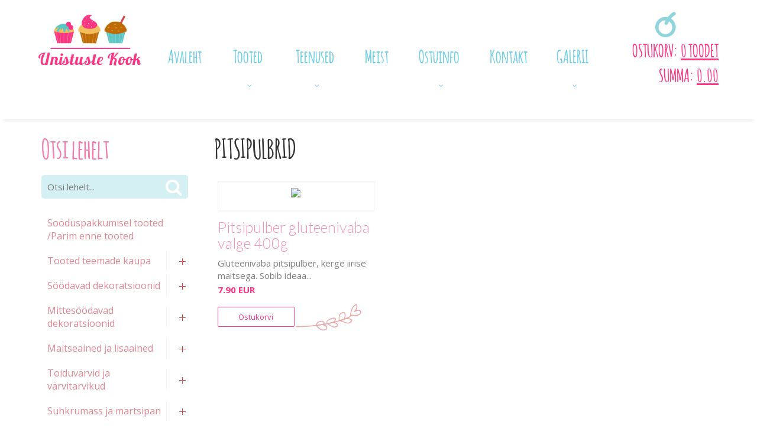

--- FILE ---
content_type: text/html; charset=UTF-8
request_url: https://www.unistustekook.ee/tooted/pitsipulbrid
body_size: 13185
content:
 <!DOCTYPE html>
<html lang="et" xml:lang="et" xmlns="http://www.w3.org/1999/xhtml">

<head>	
	<meta charset="UTF-8" />
	<meta name="viewport" content="width=device-width, initial-scale=1, maximum-scale=1" />
	<meta name="google-site-verification" content="7sjLXDzjt7NHNE7JFUO3kwSuuQ4NXD7i2yPY5sm1-H4" />
			
  	<title>Pitsipulbrid - Unistuste Kook</title>
	<meta name="keywords" content="Marmarenta, Härma Keskus, Härma Kaubahoov, Unistuste Kook" />
<meta name="description" content="Unistuste Kook - kõik vajalik nii koduküpsetajale kui meistrile. Erinevad küpsetustarvikud (vormid, lõikurid, tülled jpm) ning ka toorained (küpsetussegud, martsipan, suhkrumass, täidised, värvid jpm), söödavad ning mittesöödavad dekoratsioonid." />
	
	
	<script type="text/javascript">
		var WWW_URL = 'https://www.unistustekook.ee/';
		var REL_WWW_URL = '/';
	</script>
	
	<link rel="stylesheet" href="//ajax.googleapis.com/ajax/libs/jqueryui/1.9.2/themes/south-street/jquery-ui.css">
<link rel="stylesheet" href="//fonts.googleapis.com/css?family=Open+Sans:400,600,700,300|Dosis:400,500,600">
<link rel="stylesheet" href="//fonts.googleapis.com/css?family=Ubuntu:300,400,500,600,700">
<link rel="stylesheet" href="//fonts.googleapis.com/css?family=Lato:300,400,500,600,700">
<link rel="stylesheet" href="//maxcdn.bootstrapcdn.com/font-awesome/4.3.0/css/font-awesome.min.css">
<link rel="stylesheet" href="/manager/css/lytebox.css">
<link rel="stylesheet" href="/assets/touchbox/css/touchbox.css">
<link rel="stylesheet" href="/assets/bootstrap/css/bootstrap.min.css">
<link rel="stylesheet" href="/css/messages.css">
<link rel="stylesheet" href="/css/menu.css">
<link rel="stylesheet" href="/template/default/css/style.css">
<link rel="stylesheet" href="/template/default/css/responsive.css">
<link rel="stylesheet" href="/css/shop.css">
<link rel="stylesheet" href="/css/content.blocks.css">
<script src="//ajax.googleapis.com/ajax/libs/jquery/1.11.2/jquery.min.js"></script>
<script src="//ajax.googleapis.com/ajax/libs/jqueryui/1.9.2/jquery-ui.min.js"></script>
<script src="/js/es5-shim.min.js"></script>
<script src="/js/es5-sham.min.js"></script>
<script src="/manager/js/lytebox.js"></script>
<script src="/js/translator.js"></script>
<script src="/js/menu.js"></script>
<script src="/js/general.js"></script>
<script src="/assets/touchbox/js/touchbox.js"></script>
<script src="/assets/bootstrap/js/bootstrap.min.js"></script>
<script src="/js/shop.js"></script>

	<script >
  (function(i,s,o,g,r,a,m){i['GoogleAnalyticsObject']=r;i[r]=i[r]||function(){
  (i[r].q=i[r].q||[]).push(arguments)},i[r].l=1*new Date();a=s.createElement(o),
  m=s.getElementsByTagName(o)[0];a.async=1;a.src=g;m.parentNode.insertBefore(a,m)
  })(window,document,'script','https://www.google-analytics.com/analytics.js','ga');

  ga('create', 'UA-81459401-1', 'auto');
  ga('set', 'anonymizeIp', true);
  ga('send', 'pageview');

</script>

	
 </head>


<body id="page-PRODUCTS" class="sidebar_on">

<div id="page">
		<div id="header" class="visible-md visible-lg">		
		<div class="container">
			
			<div class="row">
				
								<div class="col-md-2">
					<a class="logo" href="/"></a>
				</div>
				
				<div class="col-md-8 text-center">
					<div id="nav">
            			
	<div class="clearfix"></div>
	<div 
		id="menu" 
		class="menu-container normal  "
		data-title="Menüü"
		data-breakpoint="992"
		data-vertical="0"
		data-drop="1"
		data-menuline="0"
		>
		
	
	<div class="menu-line" style="display: none;"></div>	
	
	<div class="menu-bar" style="display: none;">
				
		<a href="javascript:void(0);" class="menu-button">
			<span>Menüü</span>
			<i class="fa fa-navicon"></i>
		</a>
								<a href="/cart" class="cart-button">
				<span>0</span>
				<i class="fa fa-shopping-cart"></i>
			</a>
			</div>	
	
	 
		<div class="menu-custom-html">
			
<div id="menu-custom-html">
	
		
	<div class="icons">
		
		<!--		
		 
			<a href="/cart">
				<i class="fa fa-shopping-cart"></i>
				<span>Ostukorv</span>
			</a>
				-->
		
				
				
	</div>
	
</div>		</div>
		

	<ul class="level-1 " style="display: none;">
		
				
			
			<li class=" ">
				
				<div class="item"> 
					<a href="/avaleht/" >Avaleht</a>
				</div>
				
								
			</li>
			
				
			
			<li class=" ">
				
				<div class="item"> 
					<a href="/tooted/" >Tooted</a>
				</div>
				
				

	<ul class="level-2 " style="">
		
				
			
			<li class=" ">
				
				<div class="item"> 
					<a href="/tooted/sooduspakkumisel-tooted-parim-enne-tooted" >Sooduspakkumisel tooted /Parim enne tooted</a>
				</div>
				
								
			</li>
			
				
			
			<li class=" ">
				
				<div class="item"> 
					<a href="/tooted/tooted-teemade-kaupa" >Tooted teemade kaupa</a>
				</div>
				
				

	<ul class="level-3 " style="">
		
				
			
			<li class=" ">
				
				<div class="item"> 
					<a href="/tooted/halloween-volbrioo-sugis" >Halloween / volbriöö/ sügis</a>
				</div>
				
								
			</li>
			
				
			
			<li class=" ">
				
				<div class="item"> 
					<a href="/tooted/isadepaev" >Isadepäev</a>
				</div>
				
								
			</li>
			
				
			
			<li class=" ">
				
				<div class="item"> 
					<a href="/tooted/talv-joulud" >Talv / jõulud</a>
				</div>
				
								
			</li>
			
				
			
			<li class=" ">
				
				<div class="item"> 
					<a href="/tooted/sobrapaev" >Sõbrapäev</a>
				</div>
				
								
			</li>
			
				
			
			<li class=" ">
				
				<div class="item"> 
					<a href="/tooted/vabariigi-aastapaev" >Vabariigi aastapäev</a>
				</div>
				
								
			</li>
			
				
			
			<li class=" ">
				
				<div class="item"> 
					<a href="/tooted/kevad-lihavotted" >Kevad / Lihavõtted</a>
				</div>
				
								
			</li>
			
				
			
			<li class=" ">
				
				<div class="item"> 
					<a href="/tooted/pulmad" >Pulmad</a>
				</div>
				
								
			</li>
			
				
			
			<li class=" ">
				
				<div class="item"> 
					<a href="/tooted/beebi-sund-katsikud" >Beebi sünd / katsikud</a>
				</div>
				
								
			</li>
			
				
			
			<li class=" ">
				
				<div class="item"> 
					<a href="/tooted/muinasjutt" >Muinasjutt</a>
				</div>
				
								
			</li>
			
				
	</ul>

				
			</li>
			
				
			
			<li class=" ">
				
				<div class="item"> 
					<a href="/tooted/soodavad-dekoratsioonid" >Söödavad dekoratsioonid</a>
				</div>
				
				

	<ul class="level-3 " style="">
		
				
			
			<li class=" ">
				
				<div class="item"> 
					<a href="/tooted/puisted" >Puisted</a>
				</div>
				
				

	<ul class="level-4 " style="">
		
				
			
			<li class=" ">
				
				<div class="item"> 
					<a href="/tooted/nonparellid" >Nonparellid</a>
				</div>
				
								
			</li>
			
				
			
			<li class=" ">
				
				<div class="item"> 
					<a href="/tooted/kristallsuhkrud" >Kristallsuhkrud</a>
				</div>
				
								
			</li>
			
				
			
			<li class=" ">
				
				<div class="item"> 
					<a href="/tooted/glitterid" >Glitterid</a>
				</div>
				
								
			</li>
			
				
			
			<li class=" ">
				
				<div class="item"> 
					<a href="/tooted/suhkruparlid" >Suhkrupärlid</a>
				</div>
				
								
			</li>
			
				
			
			<li class=" ">
				
				<div class="item"> 
					<a href="/tooted/konfetid" >Konfetid</a>
				</div>
				
								
			</li>
			
				
			
			<li class=" ">
				
				<div class="item"> 
					<a href="/tooted/teraviljagraanulid" >Teraviljagraanulid</a>
				</div>
				
								
			</li>
			
				
			
			<li class=" ">
				
				<div class="item"> 
					<a href="/tooted/muud-puisted" >Muud puisted</a>
				</div>
				
								
			</li>
			
				
			
			<li class=" ">
				
				<div class="item"> 
					<a href="/tooted/sokolaadiparlid" >Šokolaadipärlid</a>
				</div>
				
								
			</li>
			
				
	</ul>

				
			</li>
			
				
			
			<li class=" ">
				
				<div class="item"> 
					<a href="/tooted/suhkrukaunistused" >Suhkrukaunistused</a>
				</div>
				
				

	<ul class="level-4 " style="">
		
				
			
			<li class=" ">
				
				<div class="item"> 
					<a href="/tooted/suhkrulilled-ja-lehed" >Suhkrulilled ja lehed</a>
				</div>
				
								
			</li>
			
				
			
			<li class=" ">
				
				<div class="item"> 
					<a href="/tooted/suhkrudekoorid" >Suhkrudekoorid</a>
				</div>
				
								
			</li>
			
				
	</ul>

				
			</li>
			
				
			
			<li class=" ">
				
				<div class="item"> 
					<a href="/tooted/vahvlililled-lehed-ja-liblikad" >Vahvlililled, lehed ja liblikad</a>
				</div>
				
								
			</li>
			
				
			
			<li class=" ">
				
				<div class="item"> 
					<a href="/tooted/sokolaadikaunistused" >Šokolaadikaunistused</a>
				</div>
				
								
			</li>
			
				
			
			<li class=" ">
				
				<div class="item"> 
					<a href="/tooted/martsipanist-kaunistused" >Martsipanist kaunistused</a>
				</div>
				
								
			</li>
			
				
			
			<li class=" ">
				
				<div class="item"> 
					<a href="/tooted/soodavad-tordipildid" >Söödavad tordipildid</a>
				</div>
				
								
			</li>
			
				
			
			<li class=" ">
				
				<div class="item"> 
					<a href="/tooted/kuivatatud-oied" >Kuivatatud õied</a>
				</div>
				
								
			</li>
			
				
	</ul>

				
			</li>
			
				
			
			<li class=" ">
				
				<div class="item"> 
					<a href="/tooted/mittesoodavad-dekoratsioonid" >Mittesöödavad dekoratsioonid</a>
				</div>
				
				

	<ul class="level-3 " style="">
		
				
			
			<li class=" ">
				
				<div class="item"> 
					<a href="/tooted/kuunlad" >Küünlad</a>
				</div>
				
				

	<ul class="level-4 " style="">
		
				
			
			<li class=" ">
				
				<div class="item"> 
					<a href="/tooted/numbrikuunlad" >Numbriküünlad</a>
				</div>
				
								
			</li>
			
				
			
			<li class=" ">
				
				<div class="item"> 
					<a href="/tooted/erikujulised-kuunlad" >Erikujulised küünlad</a>
				</div>
				
								
			</li>
			
				
			
			<li class=" ">
				
				<div class="item"> 
					<a href="/tooted/klassikalised-kuunlad" >Klassikalised küünlad</a>
				</div>
				
								
			</li>
			
				
			
			<li class=" ">
				
				<div class="item"> 
					<a href="/tooted/tordivulkaanid" >Tordivulkaanid</a>
				</div>
				
								
			</li>
			
				
	</ul>

				
			</li>
			
				
			
			<li class=" ">
				
				<div class="item"> 
					<a href="/tooted/pulmakujud" >Pulmakujud</a>
				</div>
				
								
			</li>
			
				
			
			<li class=" ">
				
				<div class="item"> 
					<a href="/tooted/topperid-ja-muud-kaunistused" >Topperid ja muud kaunistused</a>
				</div>
				
								
			</li>
			
				
			
			<li class=" ">
				
				<div class="item"> 
					<a href="/tooted/paberkorred" >Paberkõrred</a>
				</div>
				
								
			</li>
			
				
	</ul>

				
			</li>
			
				
			
			<li class=" ">
				
				<div class="item"> 
					<a href="/tooted/maitseained-ja-lisaained" >Maitseained ja lisaained</a>
				</div>
				
				

	<ul class="level-3 " style="">
		
				
			
			<li class=" ">
				
				<div class="item"> 
					<a href="/tooted/lorann-essentsid" >LorAnn essentsid</a>
				</div>
				
								
			</li>
			
				
			
			<li class=" ">
				
				<div class="item"> 
					<a href="/tooted/emulsioonid-ja-ekstraktid" >Emulsioonid ja ekstraktid</a>
				</div>
				
								
			</li>
			
				
			
			<li class=" ">
				
				<div class="item"> 
					<a href="/tooted/toorained-ja-lisaained" >Toorained ja Lisaained</a>
				</div>
				
								
			</li>
			
				
	</ul>

				
			</li>
			
				
			
			<li class=" ">
				
				<div class="item"> 
					<a href="/tooted/toiduvarvid-ja-varvitarvikud" >Toiduvärvid ja värvitarvikud</a>
				</div>
				
				

	<ul class="level-3 " style="">
		
				
			
			<li class=" ">
				
				<div class="item"> 
					<a href="/tooted/sadelusega-pulbervarvid-2g" >Sädelusega pulbervärvid 2g</a>
				</div>
				
								
			</li>
			
				
			
			<li class=" ">
				
				<div class="item"> 
					<a href="/tooted/spreivarvid" >Spreivärvid</a>
				</div>
				
								
			</li>
			
				
			
			<li class=" ">
				
				<div class="item"> 
					<a href="/tooted/pastana" >Pastana</a>
				</div>
				
								
			</li>
			
				
			
			<li class=" ">
				
				<div class="item"> 
					<a href="/tooted/satiinlaikega-pastavarvid" >Satiinläikega pastavärvid</a>
				</div>
				
								
			</li>
			
				
			
			<li class=" ">
				
				<div class="item"> 
					<a href="/tooted/pulbervarvid" >Pulbervärvid</a>
				</div>
				
								
			</li>
			
				
			
			<li class=" ">
				
				<div class="item"> 
					<a href="/tooted/sadelusega-pulbervarvid" >Sädelusega pulbervärvid</a>
				</div>
				
								
			</li>
			
				
			
			<li class=" ">
				
				<div class="item"> 
					<a href="/tooted/metallik-vedelvarvid" >Metallik vedelvärvid</a>
				</div>
				
								
			</li>
			
				
			
			<li class=" ">
				
				<div class="item"> 
					<a href="/tooted/geelvarvid" >Geelvärvid</a>
				</div>
				
								
			</li>
			
				
			
			<li class=" ">
				
				<div class="item"> 
					<a href="/tooted/looduslikud-varvid" >Looduslikud värvid</a>
				</div>
				
								
			</li>
			
				
			
			<li class=" ">
				
				<div class="item"> 
					<a href="/tooted/tekstuurvarvid" >Tekstuurvärvid</a>
				</div>
				
								
			</li>
			
				
			
			<li class=" ">
				
				<div class="item"> 
					<a href="/tooted/joonistusgeelid-viltpliiatsid-ja-pintselpliiatsid" >Joonistusgeelid, viltpliiatsid ja pintselpliiatsid</a>
				</div>
				
								
			</li>
			
				
			
			<li class=" ">
				
				<div class="item"> 
					<a href="/tooted/toiduvarvi-tarvikud" >Toiduvärvi tarvikud</a>
				</div>
				
								
			</li>
			
				
			
			<li class=" ">
				
				<div class="item"> 
					<a href="/tooted/mittesoodavad-pulbervarvid" >Mittesöödavad pulbervärvid</a>
				</div>
				
								
			</li>
			
				
			
			<li class=" ">
				
				<div class="item"> 
					<a href="/tooted/sokolaadivarvid" >Šokolaadivärvid</a>
				</div>
				
								
			</li>
			
				
			
			<li class=" ">
				
				<div class="item"> 
					<a href="/tooted/vedelvarvid" >Vedelvärvid</a>
				</div>
				
								
			</li>
			
				
			
			<li class=" ">
				
				<div class="item"> 
					<a href="/tooted/universaalsed-toiduvarvid-pastana-22g" >Universaalsed toiduvärvid pastana 22g</a>
				</div>
				
								
			</li>
			
				
	</ul>

				
			</li>
			
				
			
			<li class=" ">
				
				<div class="item"> 
					<a href="/tooted/suhkrumass-ja-martsipan" >Suhkrumass ja martsipan</a>
				</div>
				
				

	<ul class="level-3 " style="">
		
				
			
			<li class=" ">
				
				<div class="item"> 
					<a href="/tooted/funcakes-suhkrumass" >FunCakes suhkrumass</a>
				</div>
				
								
			</li>
			
				
			
			<li class=" ">
				
				<div class="item"> 
					<a href="/tooted/funcakes-martsipan" >FunCakes martsipan</a>
				</div>
				
								
			</li>
			
				
			
			<li class=" ">
				
				<div class="item"> 
					<a href="/tooted/kaka-martsipanid" >KaKa martsipanid</a>
				</div>
				
								
			</li>
			
				
			
			<li class=" ">
				
				<div class="item"> 
					<a href="/tooted/muud-suhkrumassid" >Muud suhkrumassid</a>
				</div>
				
								
			</li>
			
				
			
			<li class=" ">
				
				<div class="item"> 
					<a href="/tooted/muud-martsipanid" >Muud martsipanid</a>
				</div>
				
								
			</li>
			
				
			
			<li class=" ">
				
				<div class="item"> 
					<a href="/tooted/lille-modelleerimispastad" >Lille modelleerimispastad</a>
				</div>
				
								
			</li>
			
				
			
			<li class=" ">
				
				<div class="item"> 
					<a href="/tooted/modelleerimissokolaadid" >Modelleerimisšokolaadid</a>
				</div>
				
								
			</li>
			
				
	</ul>

				
			</li>
			
				
			
			<li class=" ">
				
				<div class="item"> 
					<a href="/tooted/kupsetussegud-kreemid-ja-glasuurid" >Küpsetussegud, kreemid ja glasuurid</a>
				</div>
				
				

	<ul class="level-3 " style="">
		
				
			
			<li class=" ">
				
				<div class="item"> 
					<a href="/tooted/kupsetussegud" >Küpsetussegud</a>
				</div>
				
								
			</li>
			
				
			
			<li class=" ">
				
				<div class="item"> 
					<a href="/tooted/kreemid" >Kreemid</a>
				</div>
				
								
			</li>
			
				
			
			<li class=" ">
				
				<div class="item"> 
					<a href="/tooted/glasuurid" >Glasuurid</a>
				</div>
				
				

	<ul class="level-4 " style="">
		
				
			
			<li class=" ">
				
				<div class="item"> 
					<a href="/tooted/taimerasvaglasuurid" >Taimerasvaglasuurid</a>
				</div>
				
								
			</li>
			
				
			
			<li class=" ">
				
				<div class="item"> 
					<a href="/tooted/sokolaadiglasuurid-sokolaad" >Šokolaadiglasuurid/ šokolaad</a>
				</div>
				
								
			</li>
			
				
			
			<li class=" ">
				
				<div class="item"> 
					<a href="/tooted/peegelglasuurid" >Peegelglasuurid</a>
				</div>
				
								
			</li>
			
				
	</ul>

				
			</li>
			
				
			
			<li class=" ">
				
				<div class="item"> 
					<a href="/tooted/taidised" >Täidised</a>
				</div>
				
								
			</li>
			
				
	</ul>

				
			</li>
			
				
			
			<li class=" ">
				
				<div class="item"> 
					<a href="/tooted/press-ja-loikevormid" >Press- ja lõikevormid</a>
				</div>
				
				

	<ul class="level-3 " style="">
		
				
			
			<li class=" ">
				
				<div class="item"> 
					<a href="/tooted/pressvormid" >Pressvormid</a>
				</div>
				
								
			</li>
			
				
			
			<li class=" ">
				
				<div class="item"> 
					<a href="/tooted/tahed-ja-numbrid" >Tähed ja numbrid</a>
				</div>
				
								
			</li>
			
				
			
			<li class=" ">
				
				<div class="item"> 
					<a href="/tooted/plastloikurid" >Plastlõikurid</a>
				</div>
				
								
			</li>
			
				
			
			<li class=" ">
				
				<div class="item"> 
					<a href="/tooted/metallloikurid" >Metalllõikurid</a>
				</div>
				
								
			</li>
			
				
			
			<li class=" ">
				
				<div class="item"> 
					<a href="/tooted/plastplaadid" >Plastplaadid</a>
				</div>
				
								
			</li>
			
				
			
			<li class=" ">
				
				<div class="item"> 
					<a href="/tooted/kinnised-plastloikurid" >Kinnised plastlõikurid</a>
				</div>
				
								
			</li>
			
				
			
			<li class=" ">
				
				<div class="item"> 
					<a href="/tooted/plastvormid" >Plastvormid</a>
				</div>
				
								
			</li>
			
				
			
			<li class=" ">
				
				<div class="item"> 
					<a href="/tooted/patchwork-plastvormid" >Patchwork plastvormid</a>
				</div>
				
								
			</li>
			
				
			
			<li class=" ">
				
				<div class="item"> 
					<a href="/tooted/muud-vormid" >Muud vormid</a>
				</div>
				
								
			</li>
			
				
	</ul>

				
			</li>
			
				
			
			<li class=" ">
				
				<div class="item"> 
					<a href="/tooted/kupsisevormid-ja-tarvikud" >Küpsisevormid ja tarvikud</a>
				</div>
				
				

	<ul class="level-3 " style="">
		
				
			
			<li class=" ">
				
				<div class="item"> 
					<a href="/tooted/metallist" >Metallist</a>
				</div>
				
								
			</li>
			
				
			
			<li class=" ">
				
				<div class="item"> 
					<a href="/tooted/plastist" >Plastist</a>
				</div>
				
								
			</li>
			
				
			
			<li class=" ">
				
				<div class="item"> 
					<a href="/tooted/kupsisetarvikud" >Küpsisetarvikud</a>
				</div>
				
								
			</li>
			
				
			
			<li class=" ">
				
				<div class="item"> 
					<a href="/tooted/pressvormid-164" >Pressvormid</a>
				</div>
				
								
			</li>
			
				
			
			<li class=" ">
				
				<div class="item"> 
					<a href="/tooted/kupsisevormid" >Küpsisevormid</a>
				</div>
				
								
			</li>
			
				
	</ul>

				
			</li>
			
				
			
			<li class=" ">
				
				<div class="item"> 
					<a href="/tooted/suhkrumassi-ja-martsipani-toovahendid" >Suhkrumassi ja martsipani töövahendid</a>
				</div>
				
				

	<ul class="level-3 " style="">
		
				
			
			<li class=" ">
				
				<div class="item"> 
					<a href="/tooted/modelleerimisnoad" >Modelleerimisnoad</a>
				</div>
				
								
			</li>
			
				
			
			<li class=" ">
				
				<div class="item"> 
					<a href="/tooted/torditangid" >Torditangid</a>
				</div>
				
								
			</li>
			
				
			
			<li class=" ">
				
				<div class="item"> 
					<a href="/tooted/modelleerimisalused" >Modelleerimisalused</a>
				</div>
				
								
			</li>
			
				
			
			<li class=" ">
				
				<div class="item"> 
					<a href="/tooted/loikurid" >Lõikurid</a>
				</div>
				
								
			</li>
			
				
			
			<li class=" ">
				
				<div class="item"> 
					<a href="/tooted/tekstuurpressid" >Tekstuurpressid</a>
				</div>
				
								
			</li>
			
				
			
			<li class=" ">
				
				<div class="item"> 
					<a href="/tooted/lillevarretraadid-ja-teibid" >Lillevarretraadid ja teibid</a>
				</div>
				
								
			</li>
			
				
			
			<li class=" ">
				
				<div class="item"> 
					<a href="/tooted/oietolmukad" >Õietolmukad</a>
				</div>
				
								
			</li>
			
				
			
			<li class=" ">
				
				<div class="item"> 
					<a href="/tooted/muud-toovahendid" >Muud töövahendid</a>
				</div>
				
								
			</li>
			
				
			
			<li class=" ">
				
				<div class="item"> 
					<a href="/tooted/tekstuurmatid-ja-plaadid" >Tekstuurmatid ja plaadid</a>
				</div>
				
								
			</li>
			
				
			
			<li class=" ">
				
				<div class="item"> 
					<a href="/tooted/rullid" >Rullid</a>
				</div>
				
								
			</li>
			
				
			
			<li class=" ">
				
				<div class="item"> 
					<a href="/tooted/veinerid" >Veinerid</a>
				</div>
				
								
			</li>
			
				
			
			<li class=" ">
				
				<div class="item"> 
					<a href="/tooted/lillekuivatusalused" >Lillekuivatusalused</a>
				</div>
				
								
			</li>
			
				
	</ul>

				
			</li>
			
				
			
			<li class=" ">
				
				<div class="item"> 
					<a href="/tooted/kupsetustarbed-ja-viimistlusvahendid" >Küpsetustarbed ja viimistlusvahendid</a>
				</div>
				
				

	<ul class="level-3 " style="">
		
				
			
			<li class=" ">
				
				<div class="item"> 
					<a href="/tooted/kaabitsad-ja-pintslid" >Kaabitsad ja pintslid</a>
				</div>
				
								
			</li>
			
				
			
			<li class=" ">
				
				<div class="item"> 
					<a href="/tooted/palettnoad" >Palettnoad</a>
				</div>
				
								
			</li>
			
				
			
			<li class=" ">
				
				<div class="item"> 
					<a href="/tooted/sabloonid" >Šabloonid</a>
				</div>
				
								
			</li>
			
				
			
			<li class=" ">
				
				<div class="item"> 
					<a href="/tooted/rullimis-ja-kupsetusmatid" >Rullimis ja küpsetusmatid</a>
				</div>
				
								
			</li>
			
				
			
			<li class=" ">
				
				<div class="item"> 
					<a href="/tooted/muud-kupsetustarvikud" >Muud küpsetustarvikud</a>
				</div>
				
								
			</li>
			
				
	</ul>

				
			</li>
			
				
			
			<li class=" ">
				
				<div class="item"> 
					<a href="/tooted/silikoonvormid-suhkrumassile-martsipanile-sokolaadile-ja-pitsimatid" >Silikoonvormid suhkrumassile, martsipanile šokolaadile  ja pitsimatid</a>
				</div>
				
				

	<ul class="level-3 " style="">
		
				
			
			<li class=" ">
				
				<div class="item"> 
					<a href="/tooted/silikoonvormid" >Silikoonvormid</a>
				</div>
				
								
			</li>
			
				
			
			<li class=" ">
				
				<div class="item"> 
					<a href="/tooted/pitsimatid" >Pitsimatid</a>
				</div>
				
								
			</li>
			
				
			
			<li class="active ">
				
				<div class="item"> 
					<a href="/tooted/pitsipulbrid" >Pitsipulbrid</a>
				</div>
				
								
			</li>
			
				
	</ul>

				
			</li>
			
				
			
			<li class=" ">
				
				<div class="item"> 
					<a href="/tooted/pritsitehnika" >Pritsitehnika</a>
				</div>
				
				

	<ul class="level-3 " style="">
		
				
			
			<li class=" ">
				
				<div class="item"> 
					<a href="/tooted/pritsikotid" >Pritsikotid</a>
				</div>
				
								
			</li>
			
				
			
			<li class=" ">
				
				<div class="item"> 
					<a href="/tooted/wilton-tulled" >Wilton tülled</a>
				</div>
				
								
			</li>
			
				
			
			<li class=" ">
				
				<div class="item"> 
					<a href="/tooted/jemi-tulled" >JEMi tülled</a>
				</div>
				
								
			</li>
			
				
			
			<li class=" ">
				
				<div class="item"> 
					<a href="/tooted/pme-tulled" >PME tülled</a>
				</div>
				
								
			</li>
			
				
			
			<li class=" ">
				
				<div class="item"> 
					<a href="/tooted/martellato-tulled" >Martellato tülled</a>
				</div>
				
								
			</li>
			
				
			
			<li class=" ">
				
				<div class="item"> 
					<a href="/tooted/muu-pritsitehnika" >Muu pritsitehnika</a>
				</div>
				
								
			</li>
			
				
			
			<li class=" ">
				
				<div class="item"> 
					<a href="/tooted/komplektid" >Komplektid</a>
				</div>
				
								
			</li>
			
				
			
			<li class=" ">
				
				<div class="item"> 
					<a href="/tooted/muud-tulled" >Muud tülled</a>
				</div>
				
								
			</li>
			
				
	</ul>

				
			</li>
			
				
			
			<li class=" ">
				
				<div class="item"> 
					<a href="/tooted/muffini-tarvikud" >Muffini tarvikud</a>
				</div>
				
				

	<ul class="level-3 " style="">
		
				
			
			<li class=" ">
				
				<div class="item"> 
					<a href="/tooted/muffinipaberid" >Muffinipaberid</a>
				</div>
				
				

	<ul class="level-4 " style="">
		
				
			
			<li class=" ">
				
				<div class="item"> 
					<a href="/tooted/standartsuuruses-muffinipaberid" >Standartsuuruses muffinipaberid</a>
				</div>
				
								
			</li>
			
				
			
			<li class=" ">
				
				<div class="item"> 
					<a href="/tooted/mini-muffinipaberid" >Mini muffinipaberid</a>
				</div>
				
								
			</li>
			
				
			
			<li class=" ">
				
				<div class="item"> 
					<a href="/tooted/jumbo-muffinipaberid" >Jumbo muffinipaberid</a>
				</div>
				
								
			</li>
			
				
			
			<li class=" ">
				
				<div class="item"> 
					<a href="/tooted/tugevad-muffinipaberid-ja-peotopsid" >Tugevad muffinipaberid ja peotopsid</a>
				</div>
				
								
			</li>
			
				
			
			<li class=" ">
				
				<div class="item"> 
					<a href="/tooted/muffinitulbid" >Muffinitulbid</a>
				</div>
				
								
			</li>
			
				
	</ul>

				
			</li>
			
				
			
			<li class=" ">
				
				<div class="item"> 
					<a href="/tooted/muffini-kaunistused-mittesoodavad" >Muffini kaunistused mittesöödavad</a>
				</div>
				
								
			</li>
			
				
			
			<li class=" ">
				
				<div class="item"> 
					<a href="/tooted/muffini-alused" >Muffini alused</a>
				</div>
				
								
			</li>
			
				
			
			<li class=" ">
				
				<div class="item"> 
					<a href="/tooted/iluumbrised" >Iluümbrised</a>
				</div>
				
								
			</li>
			
				
			
			<li class=" ">
				
				<div class="item"> 
					<a href="/tooted/muffinivormid" >Muffinivormid</a>
				</div>
				
								
			</li>
			
				
	</ul>

				
			</li>
			
				
			
			<li class=" ">
				
				<div class="item"> 
					<a href="/tooted/kupsetusvormid" >Küpsetusvormid</a>
				</div>
				
				

	<ul class="level-3 " style="">
		
				
			
			<li class=" ">
				
				<div class="item"> 
					<a href="/tooted/3d-kupsetusvormid" >3D küpsetusvormid</a>
				</div>
				
								
			</li>
			
				
			
			<li class=" ">
				
				<div class="item"> 
					<a href="/tooted/ummargused-kupsetusvormid" >Ümmargused küpsetusvormid</a>
				</div>
				
								
			</li>
			
				
			
			<li class=" ">
				
				<div class="item"> 
					<a href="/tooted/kandilised-kupsetusvormid" >Kandilised küpsetusvormid</a>
				</div>
				
								
			</li>
			
				
			
			<li class=" ">
				
				<div class="item"> 
					<a href="/tooted/vaikekoogivormid" >Väikekoogivormid</a>
				</div>
				
								
			</li>
			
				
			
			<li class=" ">
				
				<div class="item"> 
					<a href="/tooted/sudamed-ja-lilled" >Südamed ja lilled</a>
				</div>
				
								
			</li>
			
				
			
			<li class=" ">
				
				<div class="item"> 
					<a href="/tooted/keeksi-ja-leivavormid" >Keeksi-ja leivavormid</a>
				</div>
				
								
			</li>
			
				
			
			<li class=" ">
				
				<div class="item"> 
					<a href="/tooted/pirukavormid" >Pirukavormid</a>
				</div>
				
								
			</li>
			
				
			
			<li class=" ">
				
				<div class="item"> 
					<a href="/tooted/kupsetusringid-ja-raamid" >Küpsetusringid-ja raamid</a>
				</div>
				
								
			</li>
			
				
			
			<li class=" ">
				
				<div class="item"> 
					<a href="/tooted/kupsetusalused" >Küpsetusalused</a>
				</div>
				
								
			</li>
			
				
			
			<li class=" ">
				
				<div class="item"> 
					<a href="/tooted/uhekordsed-kupsetusvormid" >Ühekordsed küpsetusvormid</a>
				</div>
				
								
			</li>
			
				
			
			<li class=" ">
				
				<div class="item"> 
					<a href="/tooted/pulgakoogivormid" >Pulgakoogivormid</a>
				</div>
				
								
			</li>
			
				
			
			<li class=" ">
				
				<div class="item"> 
					<a href="/tooted/kulmkoogivormid" >Külmkoogivormid</a>
				</div>
				
								
			</li>
			
				
			
			<li class=" ">
				
				<div class="item"> 
					<a href="/tooted/muud-vormid-215" >Muud vormid</a>
				</div>
				
								
			</li>
			
				
	</ul>

				
			</li>
			
				
			
			<li class=" ">
				
				<div class="item"> 
					<a href="/tooted/uhekordsed-noud" >Ühekordsed nõud</a>
				</div>
				
				

	<ul class="level-3 " style="">
		
				
			
			<li class=" ">
				
				<div class="item"> 
					<a href="/tooted/joogitopsid" >Joogitopsid</a>
				</div>
				
								
			</li>
			
				
			
			<li class=" ">
				
				<div class="item"> 
					<a href="/tooted/magustoidukausid" >Magustoidukausid</a>
				</div>
				
								
			</li>
			
				
	</ul>

				
			</li>
			
				
			
			<li class=" ">
				
				<div class="item"> 
					<a href="/tooted/tordialused-ja-dummid" >Tordialused ja dummid</a>
				</div>
				
				

	<ul class="level-3 " style="">
		
				
			
			<li class=" ">
				
				<div class="item"> 
					<a href="/tooted/tordialused-10mm" >Tordialused 10mm</a>
				</div>
				
								
			</li>
			
				
			
			<li class=" ">
				
				<div class="item"> 
					<a href="/tooted/tordialused-4mm" >Tordialused 4mm</a>
				</div>
				
								
			</li>
			
				
			
			<li class=" ">
				
				<div class="item"> 
					<a href="/tooted/tordialused-3mm" >Tordialused 3mm</a>
				</div>
				
								
			</li>
			
				
			
			<li class=" ">
				
				<div class="item"> 
					<a href="/tooted/tordialus-18mm" >Tordialus 1,8mm</a>
				</div>
				
								
			</li>
			
				
			
			<li class=" ">
				
				<div class="item"> 
					<a href="/tooted/tordipapid-1mm" >Tordipapid 1mm</a>
				</div>
				
								
			</li>
			
				
			
			<li class=" ">
				
				<div class="item"> 
					<a href="/tooted/tordialused-pitsiaarega" >Tordialused pitsiäärega</a>
				</div>
				
								
			</li>
			
				
			
			<li class=" ">
				
				<div class="item"> 
					<a href="/tooted/kringlipapid" >Kringlipapid</a>
				</div>
				
								
			</li>
			
				
			
			<li class=" ">
				
				<div class="item"> 
					<a href="/tooted/vaagnad-kartongist" >Vaagnad kartongist</a>
				</div>
				
								
			</li>
			
				
			
			<li class=" ">
				
				<div class="item"> 
					<a href="/tooted/plastist-alused" >Plastist alused</a>
				</div>
				
								
			</li>
			
				
			
			<li class=" ">
				
				<div class="item"> 
					<a href="/tooted/pitslinikud" >Pitslinikud</a>
				</div>
				
								
			</li>
			
				
	</ul>

				
			</li>
			
				
			
			<li class=" ">
				
				<div class="item"> 
					<a href="/tooted/tordikarbid-ja-transpordikarbid" >Tordikarbid ja transpordikarbid</a>
				</div>
				
				

	<ul class="level-3 " style="">
		
				
			
			<li class=" ">
				
				<div class="item"> 
					<a href="/tooted/koogi-ja-tordi-alused" >Koogi ja tordi alused</a>
				</div>
				
								
			</li>
			
				
			
			<li class=" ">
				
				<div class="item"> 
					<a href="/tooted/koogikarbid" >Koogikarbid</a>
				</div>
				
				

	<ul class="level-4 " style="">
		
				
			
			<li class=" ">
				
				<div class="item"> 
					<a href="/tooted/plastikust-karbid" >Plastikust karbid</a>
				</div>
				
								
			</li>
			
				
			
			<li class=" ">
				
				<div class="item"> 
					<a href="/tooted/tordikarbid" >Tordikarbid</a>
				</div>
				
								
			</li>
			
				
			
			<li class=" ">
				
				<div class="item"> 
					<a href="/tooted/muffinikarbid" >Muffinikarbid</a>
				</div>
				
								
			</li>
			
				
			
			<li class=" ">
				
				<div class="item"> 
					<a href="/tooted/kommi-ja-koogikarbid" >Kommi- ja koogikarbid</a>
				</div>
				
								
			</li>
			
				
	</ul>

				
			</li>
			
				
	</ul>

				
			</li>
			
				
			
			<li class=" ">
				
				<div class="item"> 
					<a href="/tooted/sokolaadi-kommi-ja-pulgakoogi-tarvikud" >Šokolaadi, kommi ja pulgakoogi tarvikud</a>
				</div>
				
				

	<ul class="level-3 " style="">
		
				
			
			<li class=" ">
				
				<div class="item"> 
					<a href="/tooted/sokolaadivormid" >Šokolaadivormid</a>
				</div>
				
				

	<ul class="level-4 " style="">
		
				
			
			<li class=" ">
				
				<div class="item"> 
					<a href="/tooted/plastikust" >Plastikust</a>
				</div>
				
								
			</li>
			
				
			
			<li class=" ">
				
				<div class="item"> 
					<a href="/tooted/silikoonist" >Silikoonist</a>
				</div>
				
								
			</li>
			
				
	</ul>

				
			</li>
			
				
			
			<li class=" ">
				
				<div class="item"> 
					<a href="/tooted/kommivormid-paberist" >Kommivormid paberist</a>
				</div>
				
								
			</li>
			
				
			
			<li class=" ">
				
				<div class="item"> 
					<a href="/tooted/pulgakoogi-tarvikud" >Pulgakoogi tarvikud</a>
				</div>
				
								
			</li>
			
				
			
			<li class=" ">
				
				<div class="item"> 
					<a href="/tooted/sokolaadi-tarvikud" >Šokolaadi tarvikud</a>
				</div>
				
								
			</li>
			
				
			
			<li class=" ">
				
				<div class="item"> 
					<a href="/tooted/kommivormid" >Kommivormid</a>
				</div>
				
								
			</li>
			
				
			
			<li class=" ">
				
				<div class="item"> 
					<a href="/tooted/sokolaaditahvlivormid" >Šokolaaditahvlivormid</a>
				</div>
				
								
			</li>
			
				
	</ul>

				
			</li>
			
				
			
			<li class=" ">
				
				<div class="item"> 
					<a href="/tooted/jaatisevormid-ja-tarvikud" >Jäätisevormid ja –tarvikud</a>
				</div>
				
				

	<ul class="level-3 " style="">
		
				
			
			<li class=" ">
				
				<div class="item"> 
					<a href="/tooted/jaatisevormid" >Jäätisevormid</a>
				</div>
				
								
			</li>
			
				
			
			<li class=" ">
				
				<div class="item"> 
					<a href="/tooted/jaatisetarvikud" >Jäätisetarvikud</a>
				</div>
				
								
			</li>
			
				
	</ul>

				
			</li>
			
				
			
			<li class=" ">
				
				<div class="item"> 
					<a href="/tooted/raamatud-ja-ajakirjad" >Raamatud ja ajakirjad</a>
				</div>
				
								
			</li>
			
				
	</ul>

				
			</li>
			
				
			
			<li class=" ">
				
				<div class="item"> 
					<a href="/suhkrupildid/" >Teenused</a>
				</div>
				
				

	<ul class="level-2 " style="">
		
				
			
			<li class=" ">
				
				<div class="item"> 
					<a href="/suhkrupildid/" >Suhkrupildid</a>
				</div>
				
								
			</li>
			
				
			
			<li class=" ">
				
				<div class="item"> 
					<a href="/rent/" >Rent</a>
				</div>
				
								
			</li>
			
				
			
			<li class=" ">
				
				<div class="item"> 
					<a href="/kinkekaardid/" >Kinkekaardid</a>
				</div>
				
								
			</li>
			
				
	</ul>

				
			</li>
			
				
			
			<li class=" ">
				
				<div class="item"> 
					<a href="/meist/" >Meist</a>
				</div>
				
								
			</li>
			
				
			
			<li class=" ">
				
				<div class="item"> 
					<a href="/tingimused/" >Ostuinfo</a>
				</div>
				
				

	<ul class="level-2 " style="">
		
				
			
			<li class=" ">
				
				<div class="item"> 
					<a href="/tingimused/" >Tingimused</a>
				</div>
				
								
			</li>
			
				
			
			<li class=" ">
				
				<div class="item"> 
					<a href="/kuidas-osta/" >Kuidas osta?</a>
				</div>
				
								
			</li>
			
				
			
			<li class=" ">
				
				<div class="item"> 
					<a href="/transport/" >Transport</a>
				</div>
				
								
			</li>
			
				
	</ul>

				
			</li>
			
				
			
			<li class=" ">
				
				<div class="item"> 
					<a href="/kontakt/" >Kontakt</a>
				</div>
				
								
			</li>
			
				
			
			<li class=" ">
				
				<div class="item"> 
					<a href="/galerii/" >GALERII</a>
				</div>
				
				

	<ul class="level-2 " style="">
		
				
			
			<li class=" ">
				
				<div class="item"> 
					<a href="/galerii/meie-kauplus/id/7" >Meie kauplus</a>
				</div>
				
								
			</li>
			
				
	</ul>

				
			</li>
			
				
	</ul>

	</div>
	<div class="clearfix"></div>
                	</div>
				</div>
				
				<div class="col-md-2 text-right">
					<div id="cart-widget">
												
<div id="cart-box"> 						
	<div class="icon-wrapper">
        <div class="cherry-icon"></div>
    </div>
    <div id="text">
		
		        Ostukorv:&nbsp;		
		<a href="/cart" title="Vaata ostukorvi" ><b>0 toodet</b></a>		
		<br />
				
		Summa:&nbsp;		
		<a href="/cart" title="Vaata ostukorvi" ><b>0.00 </b></a>	
	
	</div>		
</div>					</div>
				</div>
				
			</div>
			
		</div>	
	</div> 
		
		
		<div id="responsive-header" class="hidden-md hidden-lg">
		<div class="container">
			<a class="logo" href="/"></a>
		</div>
        <div id="nav">
			
	<div class="clearfix"></div>
	<div 
		id="menu" 
		class="menu-container normal  "
		data-title="Menüü"
		data-breakpoint="992"
		data-vertical="0"
		data-drop="1"
		data-menuline="0"
		>
		
	
	<div class="menu-line" style="display: none;"></div>	
	
	<div class="menu-bar" style="display: none;">
				
		<a href="javascript:void(0);" class="menu-button">
			<span>Menüü</span>
			<i class="fa fa-navicon"></i>
		</a>
								<a href="/cart" class="cart-button">
				<span>0</span>
				<i class="fa fa-shopping-cart"></i>
			</a>
			</div>	
	
	 
		<div class="menu-custom-html">
			
<div id="menu-custom-html">
	
		
	<div class="icons">
		
		<!--		
		 
			<a href="/cart">
				<i class="fa fa-shopping-cart"></i>
				<span>Ostukorv</span>
			</a>
				-->
		
				
				
	</div>
	
</div>		</div>
		

	<ul class="level-1 " style="display: none;">
		
				
			
			<li class=" ">
				
				<div class="item"> 
					<a href="/avaleht/" >Avaleht</a>
				</div>
				
								
			</li>
			
				
			
			<li class=" ">
				
				<div class="item"> 
					<a href="/tooted/" >Tooted</a>
				</div>
				
				

	<ul class="level-2 " style="">
		
				
			
			<li class=" ">
				
				<div class="item"> 
					<a href="/tooted/sooduspakkumisel-tooted-parim-enne-tooted" >Sooduspakkumisel tooted /Parim enne tooted</a>
				</div>
				
								
			</li>
			
				
			
			<li class=" ">
				
				<div class="item"> 
					<a href="/tooted/tooted-teemade-kaupa" >Tooted teemade kaupa</a>
				</div>
				
				

	<ul class="level-3 " style="">
		
				
			
			<li class=" ">
				
				<div class="item"> 
					<a href="/tooted/halloween-volbrioo-sugis" >Halloween / volbriöö/ sügis</a>
				</div>
				
								
			</li>
			
				
			
			<li class=" ">
				
				<div class="item"> 
					<a href="/tooted/isadepaev" >Isadepäev</a>
				</div>
				
								
			</li>
			
				
			
			<li class=" ">
				
				<div class="item"> 
					<a href="/tooted/talv-joulud" >Talv / jõulud</a>
				</div>
				
								
			</li>
			
				
			
			<li class=" ">
				
				<div class="item"> 
					<a href="/tooted/sobrapaev" >Sõbrapäev</a>
				</div>
				
								
			</li>
			
				
			
			<li class=" ">
				
				<div class="item"> 
					<a href="/tooted/vabariigi-aastapaev" >Vabariigi aastapäev</a>
				</div>
				
								
			</li>
			
				
			
			<li class=" ">
				
				<div class="item"> 
					<a href="/tooted/kevad-lihavotted" >Kevad / Lihavõtted</a>
				</div>
				
								
			</li>
			
				
			
			<li class=" ">
				
				<div class="item"> 
					<a href="/tooted/pulmad" >Pulmad</a>
				</div>
				
								
			</li>
			
				
			
			<li class=" ">
				
				<div class="item"> 
					<a href="/tooted/beebi-sund-katsikud" >Beebi sünd / katsikud</a>
				</div>
				
								
			</li>
			
				
			
			<li class=" ">
				
				<div class="item"> 
					<a href="/tooted/muinasjutt" >Muinasjutt</a>
				</div>
				
								
			</li>
			
				
	</ul>

				
			</li>
			
				
			
			<li class=" ">
				
				<div class="item"> 
					<a href="/tooted/soodavad-dekoratsioonid" >Söödavad dekoratsioonid</a>
				</div>
				
				

	<ul class="level-3 " style="">
		
				
			
			<li class=" ">
				
				<div class="item"> 
					<a href="/tooted/puisted" >Puisted</a>
				</div>
				
				

	<ul class="level-4 " style="">
		
				
			
			<li class=" ">
				
				<div class="item"> 
					<a href="/tooted/nonparellid" >Nonparellid</a>
				</div>
				
								
			</li>
			
				
			
			<li class=" ">
				
				<div class="item"> 
					<a href="/tooted/kristallsuhkrud" >Kristallsuhkrud</a>
				</div>
				
								
			</li>
			
				
			
			<li class=" ">
				
				<div class="item"> 
					<a href="/tooted/glitterid" >Glitterid</a>
				</div>
				
								
			</li>
			
				
			
			<li class=" ">
				
				<div class="item"> 
					<a href="/tooted/suhkruparlid" >Suhkrupärlid</a>
				</div>
				
								
			</li>
			
				
			
			<li class=" ">
				
				<div class="item"> 
					<a href="/tooted/konfetid" >Konfetid</a>
				</div>
				
								
			</li>
			
				
			
			<li class=" ">
				
				<div class="item"> 
					<a href="/tooted/teraviljagraanulid" >Teraviljagraanulid</a>
				</div>
				
								
			</li>
			
				
			
			<li class=" ">
				
				<div class="item"> 
					<a href="/tooted/muud-puisted" >Muud puisted</a>
				</div>
				
								
			</li>
			
				
			
			<li class=" ">
				
				<div class="item"> 
					<a href="/tooted/sokolaadiparlid" >Šokolaadipärlid</a>
				</div>
				
								
			</li>
			
				
	</ul>

				
			</li>
			
				
			
			<li class=" ">
				
				<div class="item"> 
					<a href="/tooted/suhkrukaunistused" >Suhkrukaunistused</a>
				</div>
				
				

	<ul class="level-4 " style="">
		
				
			
			<li class=" ">
				
				<div class="item"> 
					<a href="/tooted/suhkrulilled-ja-lehed" >Suhkrulilled ja lehed</a>
				</div>
				
								
			</li>
			
				
			
			<li class=" ">
				
				<div class="item"> 
					<a href="/tooted/suhkrudekoorid" >Suhkrudekoorid</a>
				</div>
				
								
			</li>
			
				
	</ul>

				
			</li>
			
				
			
			<li class=" ">
				
				<div class="item"> 
					<a href="/tooted/vahvlililled-lehed-ja-liblikad" >Vahvlililled, lehed ja liblikad</a>
				</div>
				
								
			</li>
			
				
			
			<li class=" ">
				
				<div class="item"> 
					<a href="/tooted/sokolaadikaunistused" >Šokolaadikaunistused</a>
				</div>
				
								
			</li>
			
				
			
			<li class=" ">
				
				<div class="item"> 
					<a href="/tooted/martsipanist-kaunistused" >Martsipanist kaunistused</a>
				</div>
				
								
			</li>
			
				
			
			<li class=" ">
				
				<div class="item"> 
					<a href="/tooted/soodavad-tordipildid" >Söödavad tordipildid</a>
				</div>
				
								
			</li>
			
				
			
			<li class=" ">
				
				<div class="item"> 
					<a href="/tooted/kuivatatud-oied" >Kuivatatud õied</a>
				</div>
				
								
			</li>
			
				
	</ul>

				
			</li>
			
				
			
			<li class=" ">
				
				<div class="item"> 
					<a href="/tooted/mittesoodavad-dekoratsioonid" >Mittesöödavad dekoratsioonid</a>
				</div>
				
				

	<ul class="level-3 " style="">
		
				
			
			<li class=" ">
				
				<div class="item"> 
					<a href="/tooted/kuunlad" >Küünlad</a>
				</div>
				
				

	<ul class="level-4 " style="">
		
				
			
			<li class=" ">
				
				<div class="item"> 
					<a href="/tooted/numbrikuunlad" >Numbriküünlad</a>
				</div>
				
								
			</li>
			
				
			
			<li class=" ">
				
				<div class="item"> 
					<a href="/tooted/erikujulised-kuunlad" >Erikujulised küünlad</a>
				</div>
				
								
			</li>
			
				
			
			<li class=" ">
				
				<div class="item"> 
					<a href="/tooted/klassikalised-kuunlad" >Klassikalised küünlad</a>
				</div>
				
								
			</li>
			
				
			
			<li class=" ">
				
				<div class="item"> 
					<a href="/tooted/tordivulkaanid" >Tordivulkaanid</a>
				</div>
				
								
			</li>
			
				
	</ul>

				
			</li>
			
				
			
			<li class=" ">
				
				<div class="item"> 
					<a href="/tooted/pulmakujud" >Pulmakujud</a>
				</div>
				
								
			</li>
			
				
			
			<li class=" ">
				
				<div class="item"> 
					<a href="/tooted/topperid-ja-muud-kaunistused" >Topperid ja muud kaunistused</a>
				</div>
				
								
			</li>
			
				
			
			<li class=" ">
				
				<div class="item"> 
					<a href="/tooted/paberkorred" >Paberkõrred</a>
				</div>
				
								
			</li>
			
				
	</ul>

				
			</li>
			
				
			
			<li class=" ">
				
				<div class="item"> 
					<a href="/tooted/maitseained-ja-lisaained" >Maitseained ja lisaained</a>
				</div>
				
				

	<ul class="level-3 " style="">
		
				
			
			<li class=" ">
				
				<div class="item"> 
					<a href="/tooted/lorann-essentsid" >LorAnn essentsid</a>
				</div>
				
								
			</li>
			
				
			
			<li class=" ">
				
				<div class="item"> 
					<a href="/tooted/emulsioonid-ja-ekstraktid" >Emulsioonid ja ekstraktid</a>
				</div>
				
								
			</li>
			
				
			
			<li class=" ">
				
				<div class="item"> 
					<a href="/tooted/toorained-ja-lisaained" >Toorained ja Lisaained</a>
				</div>
				
								
			</li>
			
				
	</ul>

				
			</li>
			
				
			
			<li class=" ">
				
				<div class="item"> 
					<a href="/tooted/toiduvarvid-ja-varvitarvikud" >Toiduvärvid ja värvitarvikud</a>
				</div>
				
				

	<ul class="level-3 " style="">
		
				
			
			<li class=" ">
				
				<div class="item"> 
					<a href="/tooted/sadelusega-pulbervarvid-2g" >Sädelusega pulbervärvid 2g</a>
				</div>
				
								
			</li>
			
				
			
			<li class=" ">
				
				<div class="item"> 
					<a href="/tooted/spreivarvid" >Spreivärvid</a>
				</div>
				
								
			</li>
			
				
			
			<li class=" ">
				
				<div class="item"> 
					<a href="/tooted/pastana" >Pastana</a>
				</div>
				
								
			</li>
			
				
			
			<li class=" ">
				
				<div class="item"> 
					<a href="/tooted/satiinlaikega-pastavarvid" >Satiinläikega pastavärvid</a>
				</div>
				
								
			</li>
			
				
			
			<li class=" ">
				
				<div class="item"> 
					<a href="/tooted/pulbervarvid" >Pulbervärvid</a>
				</div>
				
								
			</li>
			
				
			
			<li class=" ">
				
				<div class="item"> 
					<a href="/tooted/sadelusega-pulbervarvid" >Sädelusega pulbervärvid</a>
				</div>
				
								
			</li>
			
				
			
			<li class=" ">
				
				<div class="item"> 
					<a href="/tooted/metallik-vedelvarvid" >Metallik vedelvärvid</a>
				</div>
				
								
			</li>
			
				
			
			<li class=" ">
				
				<div class="item"> 
					<a href="/tooted/geelvarvid" >Geelvärvid</a>
				</div>
				
								
			</li>
			
				
			
			<li class=" ">
				
				<div class="item"> 
					<a href="/tooted/looduslikud-varvid" >Looduslikud värvid</a>
				</div>
				
								
			</li>
			
				
			
			<li class=" ">
				
				<div class="item"> 
					<a href="/tooted/tekstuurvarvid" >Tekstuurvärvid</a>
				</div>
				
								
			</li>
			
				
			
			<li class=" ">
				
				<div class="item"> 
					<a href="/tooted/joonistusgeelid-viltpliiatsid-ja-pintselpliiatsid" >Joonistusgeelid, viltpliiatsid ja pintselpliiatsid</a>
				</div>
				
								
			</li>
			
				
			
			<li class=" ">
				
				<div class="item"> 
					<a href="/tooted/toiduvarvi-tarvikud" >Toiduvärvi tarvikud</a>
				</div>
				
								
			</li>
			
				
			
			<li class=" ">
				
				<div class="item"> 
					<a href="/tooted/mittesoodavad-pulbervarvid" >Mittesöödavad pulbervärvid</a>
				</div>
				
								
			</li>
			
				
			
			<li class=" ">
				
				<div class="item"> 
					<a href="/tooted/sokolaadivarvid" >Šokolaadivärvid</a>
				</div>
				
								
			</li>
			
				
			
			<li class=" ">
				
				<div class="item"> 
					<a href="/tooted/vedelvarvid" >Vedelvärvid</a>
				</div>
				
								
			</li>
			
				
			
			<li class=" ">
				
				<div class="item"> 
					<a href="/tooted/universaalsed-toiduvarvid-pastana-22g" >Universaalsed toiduvärvid pastana 22g</a>
				</div>
				
								
			</li>
			
				
	</ul>

				
			</li>
			
				
			
			<li class=" ">
				
				<div class="item"> 
					<a href="/tooted/suhkrumass-ja-martsipan" >Suhkrumass ja martsipan</a>
				</div>
				
				

	<ul class="level-3 " style="">
		
				
			
			<li class=" ">
				
				<div class="item"> 
					<a href="/tooted/funcakes-suhkrumass" >FunCakes suhkrumass</a>
				</div>
				
								
			</li>
			
				
			
			<li class=" ">
				
				<div class="item"> 
					<a href="/tooted/funcakes-martsipan" >FunCakes martsipan</a>
				</div>
				
								
			</li>
			
				
			
			<li class=" ">
				
				<div class="item"> 
					<a href="/tooted/kaka-martsipanid" >KaKa martsipanid</a>
				</div>
				
								
			</li>
			
				
			
			<li class=" ">
				
				<div class="item"> 
					<a href="/tooted/muud-suhkrumassid" >Muud suhkrumassid</a>
				</div>
				
								
			</li>
			
				
			
			<li class=" ">
				
				<div class="item"> 
					<a href="/tooted/muud-martsipanid" >Muud martsipanid</a>
				</div>
				
								
			</li>
			
				
			
			<li class=" ">
				
				<div class="item"> 
					<a href="/tooted/lille-modelleerimispastad" >Lille modelleerimispastad</a>
				</div>
				
								
			</li>
			
				
			
			<li class=" ">
				
				<div class="item"> 
					<a href="/tooted/modelleerimissokolaadid" >Modelleerimisšokolaadid</a>
				</div>
				
								
			</li>
			
				
	</ul>

				
			</li>
			
				
			
			<li class=" ">
				
				<div class="item"> 
					<a href="/tooted/kupsetussegud-kreemid-ja-glasuurid" >Küpsetussegud, kreemid ja glasuurid</a>
				</div>
				
				

	<ul class="level-3 " style="">
		
				
			
			<li class=" ">
				
				<div class="item"> 
					<a href="/tooted/kupsetussegud" >Küpsetussegud</a>
				</div>
				
								
			</li>
			
				
			
			<li class=" ">
				
				<div class="item"> 
					<a href="/tooted/kreemid" >Kreemid</a>
				</div>
				
								
			</li>
			
				
			
			<li class=" ">
				
				<div class="item"> 
					<a href="/tooted/glasuurid" >Glasuurid</a>
				</div>
				
				

	<ul class="level-4 " style="">
		
				
			
			<li class=" ">
				
				<div class="item"> 
					<a href="/tooted/taimerasvaglasuurid" >Taimerasvaglasuurid</a>
				</div>
				
								
			</li>
			
				
			
			<li class=" ">
				
				<div class="item"> 
					<a href="/tooted/sokolaadiglasuurid-sokolaad" >Šokolaadiglasuurid/ šokolaad</a>
				</div>
				
								
			</li>
			
				
			
			<li class=" ">
				
				<div class="item"> 
					<a href="/tooted/peegelglasuurid" >Peegelglasuurid</a>
				</div>
				
								
			</li>
			
				
	</ul>

				
			</li>
			
				
			
			<li class=" ">
				
				<div class="item"> 
					<a href="/tooted/taidised" >Täidised</a>
				</div>
				
								
			</li>
			
				
	</ul>

				
			</li>
			
				
			
			<li class=" ">
				
				<div class="item"> 
					<a href="/tooted/press-ja-loikevormid" >Press- ja lõikevormid</a>
				</div>
				
				

	<ul class="level-3 " style="">
		
				
			
			<li class=" ">
				
				<div class="item"> 
					<a href="/tooted/pressvormid" >Pressvormid</a>
				</div>
				
								
			</li>
			
				
			
			<li class=" ">
				
				<div class="item"> 
					<a href="/tooted/tahed-ja-numbrid" >Tähed ja numbrid</a>
				</div>
				
								
			</li>
			
				
			
			<li class=" ">
				
				<div class="item"> 
					<a href="/tooted/plastloikurid" >Plastlõikurid</a>
				</div>
				
								
			</li>
			
				
			
			<li class=" ">
				
				<div class="item"> 
					<a href="/tooted/metallloikurid" >Metalllõikurid</a>
				</div>
				
								
			</li>
			
				
			
			<li class=" ">
				
				<div class="item"> 
					<a href="/tooted/plastplaadid" >Plastplaadid</a>
				</div>
				
								
			</li>
			
				
			
			<li class=" ">
				
				<div class="item"> 
					<a href="/tooted/kinnised-plastloikurid" >Kinnised plastlõikurid</a>
				</div>
				
								
			</li>
			
				
			
			<li class=" ">
				
				<div class="item"> 
					<a href="/tooted/plastvormid" >Plastvormid</a>
				</div>
				
								
			</li>
			
				
			
			<li class=" ">
				
				<div class="item"> 
					<a href="/tooted/patchwork-plastvormid" >Patchwork plastvormid</a>
				</div>
				
								
			</li>
			
				
			
			<li class=" ">
				
				<div class="item"> 
					<a href="/tooted/muud-vormid" >Muud vormid</a>
				</div>
				
								
			</li>
			
				
	</ul>

				
			</li>
			
				
			
			<li class=" ">
				
				<div class="item"> 
					<a href="/tooted/kupsisevormid-ja-tarvikud" >Küpsisevormid ja tarvikud</a>
				</div>
				
				

	<ul class="level-3 " style="">
		
				
			
			<li class=" ">
				
				<div class="item"> 
					<a href="/tooted/metallist" >Metallist</a>
				</div>
				
								
			</li>
			
				
			
			<li class=" ">
				
				<div class="item"> 
					<a href="/tooted/plastist" >Plastist</a>
				</div>
				
								
			</li>
			
				
			
			<li class=" ">
				
				<div class="item"> 
					<a href="/tooted/kupsisetarvikud" >Küpsisetarvikud</a>
				</div>
				
								
			</li>
			
				
			
			<li class=" ">
				
				<div class="item"> 
					<a href="/tooted/pressvormid-164" >Pressvormid</a>
				</div>
				
								
			</li>
			
				
			
			<li class=" ">
				
				<div class="item"> 
					<a href="/tooted/kupsisevormid" >Küpsisevormid</a>
				</div>
				
								
			</li>
			
				
	</ul>

				
			</li>
			
				
			
			<li class=" ">
				
				<div class="item"> 
					<a href="/tooted/suhkrumassi-ja-martsipani-toovahendid" >Suhkrumassi ja martsipani töövahendid</a>
				</div>
				
				

	<ul class="level-3 " style="">
		
				
			
			<li class=" ">
				
				<div class="item"> 
					<a href="/tooted/modelleerimisnoad" >Modelleerimisnoad</a>
				</div>
				
								
			</li>
			
				
			
			<li class=" ">
				
				<div class="item"> 
					<a href="/tooted/torditangid" >Torditangid</a>
				</div>
				
								
			</li>
			
				
			
			<li class=" ">
				
				<div class="item"> 
					<a href="/tooted/modelleerimisalused" >Modelleerimisalused</a>
				</div>
				
								
			</li>
			
				
			
			<li class=" ">
				
				<div class="item"> 
					<a href="/tooted/loikurid" >Lõikurid</a>
				</div>
				
								
			</li>
			
				
			
			<li class=" ">
				
				<div class="item"> 
					<a href="/tooted/tekstuurpressid" >Tekstuurpressid</a>
				</div>
				
								
			</li>
			
				
			
			<li class=" ">
				
				<div class="item"> 
					<a href="/tooted/lillevarretraadid-ja-teibid" >Lillevarretraadid ja teibid</a>
				</div>
				
								
			</li>
			
				
			
			<li class=" ">
				
				<div class="item"> 
					<a href="/tooted/oietolmukad" >Õietolmukad</a>
				</div>
				
								
			</li>
			
				
			
			<li class=" ">
				
				<div class="item"> 
					<a href="/tooted/muud-toovahendid" >Muud töövahendid</a>
				</div>
				
								
			</li>
			
				
			
			<li class=" ">
				
				<div class="item"> 
					<a href="/tooted/tekstuurmatid-ja-plaadid" >Tekstuurmatid ja plaadid</a>
				</div>
				
								
			</li>
			
				
			
			<li class=" ">
				
				<div class="item"> 
					<a href="/tooted/rullid" >Rullid</a>
				</div>
				
								
			</li>
			
				
			
			<li class=" ">
				
				<div class="item"> 
					<a href="/tooted/veinerid" >Veinerid</a>
				</div>
				
								
			</li>
			
				
			
			<li class=" ">
				
				<div class="item"> 
					<a href="/tooted/lillekuivatusalused" >Lillekuivatusalused</a>
				</div>
				
								
			</li>
			
				
	</ul>

				
			</li>
			
				
			
			<li class=" ">
				
				<div class="item"> 
					<a href="/tooted/kupsetustarbed-ja-viimistlusvahendid" >Küpsetustarbed ja viimistlusvahendid</a>
				</div>
				
				

	<ul class="level-3 " style="">
		
				
			
			<li class=" ">
				
				<div class="item"> 
					<a href="/tooted/kaabitsad-ja-pintslid" >Kaabitsad ja pintslid</a>
				</div>
				
								
			</li>
			
				
			
			<li class=" ">
				
				<div class="item"> 
					<a href="/tooted/palettnoad" >Palettnoad</a>
				</div>
				
								
			</li>
			
				
			
			<li class=" ">
				
				<div class="item"> 
					<a href="/tooted/sabloonid" >Šabloonid</a>
				</div>
				
								
			</li>
			
				
			
			<li class=" ">
				
				<div class="item"> 
					<a href="/tooted/rullimis-ja-kupsetusmatid" >Rullimis ja küpsetusmatid</a>
				</div>
				
								
			</li>
			
				
			
			<li class=" ">
				
				<div class="item"> 
					<a href="/tooted/muud-kupsetustarvikud" >Muud küpsetustarvikud</a>
				</div>
				
								
			</li>
			
				
	</ul>

				
			</li>
			
				
			
			<li class=" ">
				
				<div class="item"> 
					<a href="/tooted/silikoonvormid-suhkrumassile-martsipanile-sokolaadile-ja-pitsimatid" >Silikoonvormid suhkrumassile, martsipanile šokolaadile  ja pitsimatid</a>
				</div>
				
				

	<ul class="level-3 " style="">
		
				
			
			<li class=" ">
				
				<div class="item"> 
					<a href="/tooted/silikoonvormid" >Silikoonvormid</a>
				</div>
				
								
			</li>
			
				
			
			<li class=" ">
				
				<div class="item"> 
					<a href="/tooted/pitsimatid" >Pitsimatid</a>
				</div>
				
								
			</li>
			
				
			
			<li class="active ">
				
				<div class="item"> 
					<a href="/tooted/pitsipulbrid" >Pitsipulbrid</a>
				</div>
				
								
			</li>
			
				
	</ul>

				
			</li>
			
				
			
			<li class=" ">
				
				<div class="item"> 
					<a href="/tooted/pritsitehnika" >Pritsitehnika</a>
				</div>
				
				

	<ul class="level-3 " style="">
		
				
			
			<li class=" ">
				
				<div class="item"> 
					<a href="/tooted/pritsikotid" >Pritsikotid</a>
				</div>
				
								
			</li>
			
				
			
			<li class=" ">
				
				<div class="item"> 
					<a href="/tooted/wilton-tulled" >Wilton tülled</a>
				</div>
				
								
			</li>
			
				
			
			<li class=" ">
				
				<div class="item"> 
					<a href="/tooted/jemi-tulled" >JEMi tülled</a>
				</div>
				
								
			</li>
			
				
			
			<li class=" ">
				
				<div class="item"> 
					<a href="/tooted/pme-tulled" >PME tülled</a>
				</div>
				
								
			</li>
			
				
			
			<li class=" ">
				
				<div class="item"> 
					<a href="/tooted/martellato-tulled" >Martellato tülled</a>
				</div>
				
								
			</li>
			
				
			
			<li class=" ">
				
				<div class="item"> 
					<a href="/tooted/muu-pritsitehnika" >Muu pritsitehnika</a>
				</div>
				
								
			</li>
			
				
			
			<li class=" ">
				
				<div class="item"> 
					<a href="/tooted/komplektid" >Komplektid</a>
				</div>
				
								
			</li>
			
				
			
			<li class=" ">
				
				<div class="item"> 
					<a href="/tooted/muud-tulled" >Muud tülled</a>
				</div>
				
								
			</li>
			
				
	</ul>

				
			</li>
			
				
			
			<li class=" ">
				
				<div class="item"> 
					<a href="/tooted/muffini-tarvikud" >Muffini tarvikud</a>
				</div>
				
				

	<ul class="level-3 " style="">
		
				
			
			<li class=" ">
				
				<div class="item"> 
					<a href="/tooted/muffinipaberid" >Muffinipaberid</a>
				</div>
				
				

	<ul class="level-4 " style="">
		
				
			
			<li class=" ">
				
				<div class="item"> 
					<a href="/tooted/standartsuuruses-muffinipaberid" >Standartsuuruses muffinipaberid</a>
				</div>
				
								
			</li>
			
				
			
			<li class=" ">
				
				<div class="item"> 
					<a href="/tooted/mini-muffinipaberid" >Mini muffinipaberid</a>
				</div>
				
								
			</li>
			
				
			
			<li class=" ">
				
				<div class="item"> 
					<a href="/tooted/jumbo-muffinipaberid" >Jumbo muffinipaberid</a>
				</div>
				
								
			</li>
			
				
			
			<li class=" ">
				
				<div class="item"> 
					<a href="/tooted/tugevad-muffinipaberid-ja-peotopsid" >Tugevad muffinipaberid ja peotopsid</a>
				</div>
				
								
			</li>
			
				
			
			<li class=" ">
				
				<div class="item"> 
					<a href="/tooted/muffinitulbid" >Muffinitulbid</a>
				</div>
				
								
			</li>
			
				
	</ul>

				
			</li>
			
				
			
			<li class=" ">
				
				<div class="item"> 
					<a href="/tooted/muffini-kaunistused-mittesoodavad" >Muffini kaunistused mittesöödavad</a>
				</div>
				
								
			</li>
			
				
			
			<li class=" ">
				
				<div class="item"> 
					<a href="/tooted/muffini-alused" >Muffini alused</a>
				</div>
				
								
			</li>
			
				
			
			<li class=" ">
				
				<div class="item"> 
					<a href="/tooted/iluumbrised" >Iluümbrised</a>
				</div>
				
								
			</li>
			
				
			
			<li class=" ">
				
				<div class="item"> 
					<a href="/tooted/muffinivormid" >Muffinivormid</a>
				</div>
				
								
			</li>
			
				
	</ul>

				
			</li>
			
				
			
			<li class=" ">
				
				<div class="item"> 
					<a href="/tooted/kupsetusvormid" >Küpsetusvormid</a>
				</div>
				
				

	<ul class="level-3 " style="">
		
				
			
			<li class=" ">
				
				<div class="item"> 
					<a href="/tooted/3d-kupsetusvormid" >3D küpsetusvormid</a>
				</div>
				
								
			</li>
			
				
			
			<li class=" ">
				
				<div class="item"> 
					<a href="/tooted/ummargused-kupsetusvormid" >Ümmargused küpsetusvormid</a>
				</div>
				
								
			</li>
			
				
			
			<li class=" ">
				
				<div class="item"> 
					<a href="/tooted/kandilised-kupsetusvormid" >Kandilised küpsetusvormid</a>
				</div>
				
								
			</li>
			
				
			
			<li class=" ">
				
				<div class="item"> 
					<a href="/tooted/vaikekoogivormid" >Väikekoogivormid</a>
				</div>
				
								
			</li>
			
				
			
			<li class=" ">
				
				<div class="item"> 
					<a href="/tooted/sudamed-ja-lilled" >Südamed ja lilled</a>
				</div>
				
								
			</li>
			
				
			
			<li class=" ">
				
				<div class="item"> 
					<a href="/tooted/keeksi-ja-leivavormid" >Keeksi-ja leivavormid</a>
				</div>
				
								
			</li>
			
				
			
			<li class=" ">
				
				<div class="item"> 
					<a href="/tooted/pirukavormid" >Pirukavormid</a>
				</div>
				
								
			</li>
			
				
			
			<li class=" ">
				
				<div class="item"> 
					<a href="/tooted/kupsetusringid-ja-raamid" >Küpsetusringid-ja raamid</a>
				</div>
				
								
			</li>
			
				
			
			<li class=" ">
				
				<div class="item"> 
					<a href="/tooted/kupsetusalused" >Küpsetusalused</a>
				</div>
				
								
			</li>
			
				
			
			<li class=" ">
				
				<div class="item"> 
					<a href="/tooted/uhekordsed-kupsetusvormid" >Ühekordsed küpsetusvormid</a>
				</div>
				
								
			</li>
			
				
			
			<li class=" ">
				
				<div class="item"> 
					<a href="/tooted/pulgakoogivormid" >Pulgakoogivormid</a>
				</div>
				
								
			</li>
			
				
			
			<li class=" ">
				
				<div class="item"> 
					<a href="/tooted/kulmkoogivormid" >Külmkoogivormid</a>
				</div>
				
								
			</li>
			
				
			
			<li class=" ">
				
				<div class="item"> 
					<a href="/tooted/muud-vormid-215" >Muud vormid</a>
				</div>
				
								
			</li>
			
				
	</ul>

				
			</li>
			
				
			
			<li class=" ">
				
				<div class="item"> 
					<a href="/tooted/uhekordsed-noud" >Ühekordsed nõud</a>
				</div>
				
				

	<ul class="level-3 " style="">
		
				
			
			<li class=" ">
				
				<div class="item"> 
					<a href="/tooted/joogitopsid" >Joogitopsid</a>
				</div>
				
								
			</li>
			
				
			
			<li class=" ">
				
				<div class="item"> 
					<a href="/tooted/magustoidukausid" >Magustoidukausid</a>
				</div>
				
								
			</li>
			
				
	</ul>

				
			</li>
			
				
			
			<li class=" ">
				
				<div class="item"> 
					<a href="/tooted/tordialused-ja-dummid" >Tordialused ja dummid</a>
				</div>
				
				

	<ul class="level-3 " style="">
		
				
			
			<li class=" ">
				
				<div class="item"> 
					<a href="/tooted/tordialused-10mm" >Tordialused 10mm</a>
				</div>
				
								
			</li>
			
				
			
			<li class=" ">
				
				<div class="item"> 
					<a href="/tooted/tordialused-4mm" >Tordialused 4mm</a>
				</div>
				
								
			</li>
			
				
			
			<li class=" ">
				
				<div class="item"> 
					<a href="/tooted/tordialused-3mm" >Tordialused 3mm</a>
				</div>
				
								
			</li>
			
				
			
			<li class=" ">
				
				<div class="item"> 
					<a href="/tooted/tordialus-18mm" >Tordialus 1,8mm</a>
				</div>
				
								
			</li>
			
				
			
			<li class=" ">
				
				<div class="item"> 
					<a href="/tooted/tordipapid-1mm" >Tordipapid 1mm</a>
				</div>
				
								
			</li>
			
				
			
			<li class=" ">
				
				<div class="item"> 
					<a href="/tooted/tordialused-pitsiaarega" >Tordialused pitsiäärega</a>
				</div>
				
								
			</li>
			
				
			
			<li class=" ">
				
				<div class="item"> 
					<a href="/tooted/kringlipapid" >Kringlipapid</a>
				</div>
				
								
			</li>
			
				
			
			<li class=" ">
				
				<div class="item"> 
					<a href="/tooted/vaagnad-kartongist" >Vaagnad kartongist</a>
				</div>
				
								
			</li>
			
				
			
			<li class=" ">
				
				<div class="item"> 
					<a href="/tooted/plastist-alused" >Plastist alused</a>
				</div>
				
								
			</li>
			
				
			
			<li class=" ">
				
				<div class="item"> 
					<a href="/tooted/pitslinikud" >Pitslinikud</a>
				</div>
				
								
			</li>
			
				
	</ul>

				
			</li>
			
				
			
			<li class=" ">
				
				<div class="item"> 
					<a href="/tooted/tordikarbid-ja-transpordikarbid" >Tordikarbid ja transpordikarbid</a>
				</div>
				
				

	<ul class="level-3 " style="">
		
				
			
			<li class=" ">
				
				<div class="item"> 
					<a href="/tooted/koogi-ja-tordi-alused" >Koogi ja tordi alused</a>
				</div>
				
								
			</li>
			
				
			
			<li class=" ">
				
				<div class="item"> 
					<a href="/tooted/koogikarbid" >Koogikarbid</a>
				</div>
				
				

	<ul class="level-4 " style="">
		
				
			
			<li class=" ">
				
				<div class="item"> 
					<a href="/tooted/plastikust-karbid" >Plastikust karbid</a>
				</div>
				
								
			</li>
			
				
			
			<li class=" ">
				
				<div class="item"> 
					<a href="/tooted/tordikarbid" >Tordikarbid</a>
				</div>
				
								
			</li>
			
				
			
			<li class=" ">
				
				<div class="item"> 
					<a href="/tooted/muffinikarbid" >Muffinikarbid</a>
				</div>
				
								
			</li>
			
				
			
			<li class=" ">
				
				<div class="item"> 
					<a href="/tooted/kommi-ja-koogikarbid" >Kommi- ja koogikarbid</a>
				</div>
				
								
			</li>
			
				
	</ul>

				
			</li>
			
				
	</ul>

				
			</li>
			
				
			
			<li class=" ">
				
				<div class="item"> 
					<a href="/tooted/sokolaadi-kommi-ja-pulgakoogi-tarvikud" >Šokolaadi, kommi ja pulgakoogi tarvikud</a>
				</div>
				
				

	<ul class="level-3 " style="">
		
				
			
			<li class=" ">
				
				<div class="item"> 
					<a href="/tooted/sokolaadivormid" >Šokolaadivormid</a>
				</div>
				
				

	<ul class="level-4 " style="">
		
				
			
			<li class=" ">
				
				<div class="item"> 
					<a href="/tooted/plastikust" >Plastikust</a>
				</div>
				
								
			</li>
			
				
			
			<li class=" ">
				
				<div class="item"> 
					<a href="/tooted/silikoonist" >Silikoonist</a>
				</div>
				
								
			</li>
			
				
	</ul>

				
			</li>
			
				
			
			<li class=" ">
				
				<div class="item"> 
					<a href="/tooted/kommivormid-paberist" >Kommivormid paberist</a>
				</div>
				
								
			</li>
			
				
			
			<li class=" ">
				
				<div class="item"> 
					<a href="/tooted/pulgakoogi-tarvikud" >Pulgakoogi tarvikud</a>
				</div>
				
								
			</li>
			
				
			
			<li class=" ">
				
				<div class="item"> 
					<a href="/tooted/sokolaadi-tarvikud" >Šokolaadi tarvikud</a>
				</div>
				
								
			</li>
			
				
			
			<li class=" ">
				
				<div class="item"> 
					<a href="/tooted/kommivormid" >Kommivormid</a>
				</div>
				
								
			</li>
			
				
			
			<li class=" ">
				
				<div class="item"> 
					<a href="/tooted/sokolaaditahvlivormid" >Šokolaaditahvlivormid</a>
				</div>
				
								
			</li>
			
				
	</ul>

				
			</li>
			
				
			
			<li class=" ">
				
				<div class="item"> 
					<a href="/tooted/jaatisevormid-ja-tarvikud" >Jäätisevormid ja –tarvikud</a>
				</div>
				
				

	<ul class="level-3 " style="">
		
				
			
			<li class=" ">
				
				<div class="item"> 
					<a href="/tooted/jaatisevormid" >Jäätisevormid</a>
				</div>
				
								
			</li>
			
				
			
			<li class=" ">
				
				<div class="item"> 
					<a href="/tooted/jaatisetarvikud" >Jäätisetarvikud</a>
				</div>
				
								
			</li>
			
				
	</ul>

				
			</li>
			
				
			
			<li class=" ">
				
				<div class="item"> 
					<a href="/tooted/raamatud-ja-ajakirjad" >Raamatud ja ajakirjad</a>
				</div>
				
								
			</li>
			
				
	</ul>

				
			</li>
			
				
			
			<li class=" ">
				
				<div class="item"> 
					<a href="/suhkrupildid/" >Teenused</a>
				</div>
				
				

	<ul class="level-2 " style="">
		
				
			
			<li class=" ">
				
				<div class="item"> 
					<a href="/suhkrupildid/" >Suhkrupildid</a>
				</div>
				
								
			</li>
			
				
			
			<li class=" ">
				
				<div class="item"> 
					<a href="/rent/" >Rent</a>
				</div>
				
								
			</li>
			
				
			
			<li class=" ">
				
				<div class="item"> 
					<a href="/kinkekaardid/" >Kinkekaardid</a>
				</div>
				
								
			</li>
			
				
	</ul>

				
			</li>
			
				
			
			<li class=" ">
				
				<div class="item"> 
					<a href="/meist/" >Meist</a>
				</div>
				
								
			</li>
			
				
			
			<li class=" ">
				
				<div class="item"> 
					<a href="/tingimused/" >Ostuinfo</a>
				</div>
				
				

	<ul class="level-2 " style="">
		
				
			
			<li class=" ">
				
				<div class="item"> 
					<a href="/tingimused/" >Tingimused</a>
				</div>
				
								
			</li>
			
				
			
			<li class=" ">
				
				<div class="item"> 
					<a href="/kuidas-osta/" >Kuidas osta?</a>
				</div>
				
								
			</li>
			
				
			
			<li class=" ">
				
				<div class="item"> 
					<a href="/transport/" >Transport</a>
				</div>
				
								
			</li>
			
				
	</ul>

				
			</li>
			
				
			
			<li class=" ">
				
				<div class="item"> 
					<a href="/kontakt/" >Kontakt</a>
				</div>
				
								
			</li>
			
				
			
			<li class=" ">
				
				<div class="item"> 
					<a href="/galerii/" >GALERII</a>
				</div>
				
				

	<ul class="level-2 " style="">
		
				
			
			<li class=" ">
				
				<div class="item"> 
					<a href="/galerii/meie-kauplus/id/7" >Meie kauplus</a>
				</div>
				
								
			</li>
			
				
	</ul>

				
			</li>
			
				
	</ul>

	</div>
	<div class="clearfix"></div>
    	</div>
	</div>
		
		
	<div id="responsive-search" class="hidden-md hidden-lg">
		<div class="container">
			<form method="post" action="" onsubmit="return submitSearch(this);" class="search_form">
	
	<div class="search-box">
							
		<input type="text" name="search" class="search" placeholder="Otsi lehelt..." value="" maxlength="40" />
		
		<button class="searchsubmit">
			<i class="fa fa-search"></i>
		</button>
		
	</div>
	
</form>		</div>
	</div>
	
        
		<div id="main">		
	
		<div class="container">	
			<div class="row">
		
	<div class="col-md-9 col-md-push-3">
		<div id="content-area" class="content-area">
	
	<div id="content">
	
		<h1 id="content-title">Pitsipulbrid</h1>
		
		<div class="wrap"><div class="page-content" ></div>
<div class="module-content" >
<div id="" class="products row-size-3">
	
		
	<div class="row">
		
		<div class="col-xs-12 col-sm-6 col-md-4 col-lg-4">
	
	<div class="product-box product-box-1">
		
					 	
		
		<div class="row">
			
			<div class="col-xs-5 col-sm-12 col-md-12 product-image">
				<a href="/tooted/pitsipulber-gluteenivaba-valge-400g/pitsipulbrid" class="image" title="Pitsipulber gluteenivaba valge 400g">
					<img src="https://www.unistustekook.ee/files/products/medium/medium_fc86550_0_2337f12ed5bcd0c476f29b6cde86a5ce.jpg" alt="Pitsipulber gluteenivaba valge 400g" border="0" title=""  />					<span></span>
				</a>
			</div>
			
			<div class="col-xs-7 col-sm-12 col-md-12 product-information">
				
				<div class="text-info">
					
					<h3 class="name">
						<a href="/tooted/pitsipulber-gluteenivaba-valge-400g/pitsipulbrid" title="Pitsipulber gluteenivaba valge 400g">
							Pitsipulber gluteenivaba valge 400g						</a>
					</h3>
                    
                    <div class="product-description">
                        Gluteenivaba pitsipulber, kerge iirise maitsega. Sobib ideaa...                    </div>
					
						
<div class="price-block guest" id="price-block-2536">
			<b class="regular-price" title="Tavahind">
			<span class="type-info">Tavahind: </span>
			7.90 EUR		</b>
		
        
					
</div>		
					
									
				</div> <!-- /.text-info -->
				
				<div class="buttons">
	
		<a href="javascript: void(0);" class="btn btn-success btn-small cart" onclick="add_to_cart(2536, 0);" ><span >Ostukorvi</span>
</a>	<div class="branch-image"></div>
    	
</div>				
			</div>
		</div>		
	</div>	
</div>		
	</div>
	
	<div class="clearfix"></div>
	
</div>



<script>

	$(document).ready(function(){
		setTimeout(function(){
			init_listProducts();
		}, 1000);
	});			
	$(window).resize(function(){
		init_listProducts();
	})
	
		
	function init_listProducts() {
		syncHeight($('.products .image'));		
		syncHeight($('.products .text-info'));		
	}
</script></div>
</div>
	
	</div>
	
</div>	</div>			
	
	<div class="col-md-3 col-md-pull-9">
		<div id="sidebar" class="sidebar">

	<div class="visible-md visible-lg">
        <h2>Otsi lehelt</h2>
		<form method="post" action="" onsubmit="return submitSearch(this);" class="search_form">
	
	<div class="search-box">
							
		<input type="text" name="search" class="search" placeholder="Otsi lehelt..." value="" maxlength="40" />
		
		<button class="searchsubmit">
			<i class="fa fa-search"></i>
		</button>
		
	</div>
	
</form>        
        
	<div class="clearfix"></div>
	<div 
		id="menu-container-1769895142" 
		class="menu-container normal  vertical"
		data-title=""
		data-breakpoint="0"
		data-vertical="1"
		data-drop="1"
		data-menuline="1"
		>
		
	
	<div class="menu-line" style="display: block;"></div>	
	
	<div class="menu-bar" style="display: none;">
				
		<a href="javascript:void(0);" class="menu-button">
			<span></span>
			<i class="fa fa-navicon"></i>
		</a>
			</div>	
	
		

	<ul class="level-1 " style="">
		
				
			
			<li class=" ">
				
				<div class="item"> 
					<a href="/tooted/sooduspakkumisel-tooted-parim-enne-tooted" >Sooduspakkumisel tooted /Parim enne tooted</a>
				</div>
				
								
			</li>
			
				
			
			<li class=" ">
				
				<div class="item"> 
					<a href="/tooted/tooted-teemade-kaupa" >Tooted teemade kaupa</a>
				</div>
				
				

	<ul class="level-2 " style="">
		
				
			
			<li class=" ">
				
				<div class="item"> 
					<a href="/tooted/halloween-volbrioo-sugis" >Halloween / volbriöö/ sügis</a>
				</div>
				
								
			</li>
			
				
			
			<li class=" ">
				
				<div class="item"> 
					<a href="/tooted/isadepaev" >Isadepäev</a>
				</div>
				
								
			</li>
			
				
			
			<li class=" ">
				
				<div class="item"> 
					<a href="/tooted/talv-joulud" >Talv / jõulud</a>
				</div>
				
								
			</li>
			
				
			
			<li class=" ">
				
				<div class="item"> 
					<a href="/tooted/sobrapaev" >Sõbrapäev</a>
				</div>
				
								
			</li>
			
				
			
			<li class=" ">
				
				<div class="item"> 
					<a href="/tooted/vabariigi-aastapaev" >Vabariigi aastapäev</a>
				</div>
				
								
			</li>
			
				
			
			<li class=" ">
				
				<div class="item"> 
					<a href="/tooted/kevad-lihavotted" >Kevad / Lihavõtted</a>
				</div>
				
								
			</li>
			
				
			
			<li class=" ">
				
				<div class="item"> 
					<a href="/tooted/pulmad" >Pulmad</a>
				</div>
				
								
			</li>
			
				
			
			<li class=" ">
				
				<div class="item"> 
					<a href="/tooted/beebi-sund-katsikud" >Beebi sünd / katsikud</a>
				</div>
				
								
			</li>
			
				
			
			<li class=" ">
				
				<div class="item"> 
					<a href="/tooted/muinasjutt" >Muinasjutt</a>
				</div>
				
								
			</li>
			
				
	</ul>

				
			</li>
			
				
			
			<li class=" ">
				
				<div class="item"> 
					<a href="/tooted/soodavad-dekoratsioonid" >Söödavad dekoratsioonid</a>
				</div>
				
				

	<ul class="level-2 " style="">
		
				
			
			<li class=" ">
				
				<div class="item"> 
					<a href="/tooted/puisted" >Puisted</a>
				</div>
				
				

	<ul class="level-3 " style="">
		
				
			
			<li class=" ">
				
				<div class="item"> 
					<a href="/tooted/nonparellid" >Nonparellid</a>
				</div>
				
								
			</li>
			
				
			
			<li class=" ">
				
				<div class="item"> 
					<a href="/tooted/kristallsuhkrud" >Kristallsuhkrud</a>
				</div>
				
								
			</li>
			
				
			
			<li class=" ">
				
				<div class="item"> 
					<a href="/tooted/glitterid" >Glitterid</a>
				</div>
				
								
			</li>
			
				
			
			<li class=" ">
				
				<div class="item"> 
					<a href="/tooted/suhkruparlid" >Suhkrupärlid</a>
				</div>
				
								
			</li>
			
				
			
			<li class=" ">
				
				<div class="item"> 
					<a href="/tooted/konfetid" >Konfetid</a>
				</div>
				
								
			</li>
			
				
			
			<li class=" ">
				
				<div class="item"> 
					<a href="/tooted/teraviljagraanulid" >Teraviljagraanulid</a>
				</div>
				
								
			</li>
			
				
			
			<li class=" ">
				
				<div class="item"> 
					<a href="/tooted/muud-puisted" >Muud puisted</a>
				</div>
				
								
			</li>
			
				
			
			<li class=" ">
				
				<div class="item"> 
					<a href="/tooted/sokolaadiparlid" >Šokolaadipärlid</a>
				</div>
				
								
			</li>
			
				
	</ul>

				
			</li>
			
				
			
			<li class=" ">
				
				<div class="item"> 
					<a href="/tooted/suhkrukaunistused" >Suhkrukaunistused</a>
				</div>
				
				

	<ul class="level-3 " style="">
		
				
			
			<li class=" ">
				
				<div class="item"> 
					<a href="/tooted/suhkrulilled-ja-lehed" >Suhkrulilled ja lehed</a>
				</div>
				
								
			</li>
			
				
			
			<li class=" ">
				
				<div class="item"> 
					<a href="/tooted/suhkrudekoorid" >Suhkrudekoorid</a>
				</div>
				
								
			</li>
			
				
	</ul>

				
			</li>
			
				
			
			<li class=" ">
				
				<div class="item"> 
					<a href="/tooted/vahvlililled-lehed-ja-liblikad" >Vahvlililled, lehed ja liblikad</a>
				</div>
				
								
			</li>
			
				
			
			<li class=" ">
				
				<div class="item"> 
					<a href="/tooted/sokolaadikaunistused" >Šokolaadikaunistused</a>
				</div>
				
								
			</li>
			
				
			
			<li class=" ">
				
				<div class="item"> 
					<a href="/tooted/martsipanist-kaunistused" >Martsipanist kaunistused</a>
				</div>
				
								
			</li>
			
				
			
			<li class=" ">
				
				<div class="item"> 
					<a href="/tooted/soodavad-tordipildid" >Söödavad tordipildid</a>
				</div>
				
								
			</li>
			
				
			
			<li class=" ">
				
				<div class="item"> 
					<a href="/tooted/kuivatatud-oied" >Kuivatatud õied</a>
				</div>
				
								
			</li>
			
				
	</ul>

				
			</li>
			
				
			
			<li class=" ">
				
				<div class="item"> 
					<a href="/tooted/mittesoodavad-dekoratsioonid" >Mittesöödavad dekoratsioonid</a>
				</div>
				
				

	<ul class="level-2 " style="">
		
				
			
			<li class=" ">
				
				<div class="item"> 
					<a href="/tooted/kuunlad" >Küünlad</a>
				</div>
				
				

	<ul class="level-3 " style="">
		
				
			
			<li class=" ">
				
				<div class="item"> 
					<a href="/tooted/numbrikuunlad" >Numbriküünlad</a>
				</div>
				
								
			</li>
			
				
			
			<li class=" ">
				
				<div class="item"> 
					<a href="/tooted/erikujulised-kuunlad" >Erikujulised küünlad</a>
				</div>
				
								
			</li>
			
				
			
			<li class=" ">
				
				<div class="item"> 
					<a href="/tooted/klassikalised-kuunlad" >Klassikalised küünlad</a>
				</div>
				
								
			</li>
			
				
			
			<li class=" ">
				
				<div class="item"> 
					<a href="/tooted/tordivulkaanid" >Tordivulkaanid</a>
				</div>
				
								
			</li>
			
				
	</ul>

				
			</li>
			
				
			
			<li class=" ">
				
				<div class="item"> 
					<a href="/tooted/pulmakujud" >Pulmakujud</a>
				</div>
				
								
			</li>
			
				
			
			<li class=" ">
				
				<div class="item"> 
					<a href="/tooted/topperid-ja-muud-kaunistused" >Topperid ja muud kaunistused</a>
				</div>
				
								
			</li>
			
				
			
			<li class=" ">
				
				<div class="item"> 
					<a href="/tooted/paberkorred" >Paberkõrred</a>
				</div>
				
								
			</li>
			
				
	</ul>

				
			</li>
			
				
			
			<li class=" ">
				
				<div class="item"> 
					<a href="/tooted/maitseained-ja-lisaained" >Maitseained ja lisaained</a>
				</div>
				
				

	<ul class="level-2 " style="">
		
				
			
			<li class=" ">
				
				<div class="item"> 
					<a href="/tooted/lorann-essentsid" >LorAnn essentsid</a>
				</div>
				
								
			</li>
			
				
			
			<li class=" ">
				
				<div class="item"> 
					<a href="/tooted/emulsioonid-ja-ekstraktid" >Emulsioonid ja ekstraktid</a>
				</div>
				
								
			</li>
			
				
			
			<li class=" ">
				
				<div class="item"> 
					<a href="/tooted/toorained-ja-lisaained" >Toorained ja Lisaained</a>
				</div>
				
								
			</li>
			
				
	</ul>

				
			</li>
			
				
			
			<li class=" ">
				
				<div class="item"> 
					<a href="/tooted/toiduvarvid-ja-varvitarvikud" >Toiduvärvid ja värvitarvikud</a>
				</div>
				
				

	<ul class="level-2 " style="">
		
				
			
			<li class=" ">
				
				<div class="item"> 
					<a href="/tooted/sadelusega-pulbervarvid-2g" >Sädelusega pulbervärvid 2g</a>
				</div>
				
								
			</li>
			
				
			
			<li class=" ">
				
				<div class="item"> 
					<a href="/tooted/spreivarvid" >Spreivärvid</a>
				</div>
				
								
			</li>
			
				
			
			<li class=" ">
				
				<div class="item"> 
					<a href="/tooted/pastana" >Pastana</a>
				</div>
				
								
			</li>
			
				
			
			<li class=" ">
				
				<div class="item"> 
					<a href="/tooted/satiinlaikega-pastavarvid" >Satiinläikega pastavärvid</a>
				</div>
				
								
			</li>
			
				
			
			<li class=" ">
				
				<div class="item"> 
					<a href="/tooted/pulbervarvid" >Pulbervärvid</a>
				</div>
				
								
			</li>
			
				
			
			<li class=" ">
				
				<div class="item"> 
					<a href="/tooted/sadelusega-pulbervarvid" >Sädelusega pulbervärvid</a>
				</div>
				
								
			</li>
			
				
			
			<li class=" ">
				
				<div class="item"> 
					<a href="/tooted/metallik-vedelvarvid" >Metallik vedelvärvid</a>
				</div>
				
								
			</li>
			
				
			
			<li class=" ">
				
				<div class="item"> 
					<a href="/tooted/geelvarvid" >Geelvärvid</a>
				</div>
				
								
			</li>
			
				
			
			<li class=" ">
				
				<div class="item"> 
					<a href="/tooted/looduslikud-varvid" >Looduslikud värvid</a>
				</div>
				
								
			</li>
			
				
			
			<li class=" ">
				
				<div class="item"> 
					<a href="/tooted/tekstuurvarvid" >Tekstuurvärvid</a>
				</div>
				
								
			</li>
			
				
			
			<li class=" ">
				
				<div class="item"> 
					<a href="/tooted/joonistusgeelid-viltpliiatsid-ja-pintselpliiatsid" >Joonistusgeelid, viltpliiatsid ja pintselpliiatsid</a>
				</div>
				
								
			</li>
			
				
			
			<li class=" ">
				
				<div class="item"> 
					<a href="/tooted/toiduvarvi-tarvikud" >Toiduvärvi tarvikud</a>
				</div>
				
								
			</li>
			
				
			
			<li class=" ">
				
				<div class="item"> 
					<a href="/tooted/mittesoodavad-pulbervarvid" >Mittesöödavad pulbervärvid</a>
				</div>
				
								
			</li>
			
				
			
			<li class=" ">
				
				<div class="item"> 
					<a href="/tooted/sokolaadivarvid" >Šokolaadivärvid</a>
				</div>
				
								
			</li>
			
				
			
			<li class=" ">
				
				<div class="item"> 
					<a href="/tooted/vedelvarvid" >Vedelvärvid</a>
				</div>
				
								
			</li>
			
				
			
			<li class=" ">
				
				<div class="item"> 
					<a href="/tooted/universaalsed-toiduvarvid-pastana-22g" >Universaalsed toiduvärvid pastana 22g</a>
				</div>
				
								
			</li>
			
				
	</ul>

				
			</li>
			
				
			
			<li class=" ">
				
				<div class="item"> 
					<a href="/tooted/suhkrumass-ja-martsipan" >Suhkrumass ja martsipan</a>
				</div>
				
				

	<ul class="level-2 " style="">
		
				
			
			<li class=" ">
				
				<div class="item"> 
					<a href="/tooted/funcakes-suhkrumass" >FunCakes suhkrumass</a>
				</div>
				
								
			</li>
			
				
			
			<li class=" ">
				
				<div class="item"> 
					<a href="/tooted/funcakes-martsipan" >FunCakes martsipan</a>
				</div>
				
								
			</li>
			
				
			
			<li class=" ">
				
				<div class="item"> 
					<a href="/tooted/kaka-martsipanid" >KaKa martsipanid</a>
				</div>
				
								
			</li>
			
				
			
			<li class=" ">
				
				<div class="item"> 
					<a href="/tooted/muud-suhkrumassid" >Muud suhkrumassid</a>
				</div>
				
								
			</li>
			
				
			
			<li class=" ">
				
				<div class="item"> 
					<a href="/tooted/muud-martsipanid" >Muud martsipanid</a>
				</div>
				
								
			</li>
			
				
			
			<li class=" ">
				
				<div class="item"> 
					<a href="/tooted/lille-modelleerimispastad" >Lille modelleerimispastad</a>
				</div>
				
								
			</li>
			
				
			
			<li class=" ">
				
				<div class="item"> 
					<a href="/tooted/modelleerimissokolaadid" >Modelleerimisšokolaadid</a>
				</div>
				
								
			</li>
			
				
	</ul>

				
			</li>
			
				
			
			<li class=" ">
				
				<div class="item"> 
					<a href="/tooted/kupsetussegud-kreemid-ja-glasuurid" >Küpsetussegud, kreemid ja glasuurid</a>
				</div>
				
				

	<ul class="level-2 " style="">
		
				
			
			<li class=" ">
				
				<div class="item"> 
					<a href="/tooted/kupsetussegud" >Küpsetussegud</a>
				</div>
				
								
			</li>
			
				
			
			<li class=" ">
				
				<div class="item"> 
					<a href="/tooted/kreemid" >Kreemid</a>
				</div>
				
								
			</li>
			
				
			
			<li class=" ">
				
				<div class="item"> 
					<a href="/tooted/glasuurid" >Glasuurid</a>
				</div>
				
				

	<ul class="level-3 " style="">
		
				
			
			<li class=" ">
				
				<div class="item"> 
					<a href="/tooted/taimerasvaglasuurid" >Taimerasvaglasuurid</a>
				</div>
				
								
			</li>
			
				
			
			<li class=" ">
				
				<div class="item"> 
					<a href="/tooted/sokolaadiglasuurid-sokolaad" >Šokolaadiglasuurid/ šokolaad</a>
				</div>
				
								
			</li>
			
				
			
			<li class=" ">
				
				<div class="item"> 
					<a href="/tooted/peegelglasuurid" >Peegelglasuurid</a>
				</div>
				
								
			</li>
			
				
	</ul>

				
			</li>
			
				
			
			<li class=" ">
				
				<div class="item"> 
					<a href="/tooted/taidised" >Täidised</a>
				</div>
				
								
			</li>
			
				
	</ul>

				
			</li>
			
				
			
			<li class=" ">
				
				<div class="item"> 
					<a href="/tooted/press-ja-loikevormid" >Press- ja lõikevormid</a>
				</div>
				
				

	<ul class="level-2 " style="">
		
				
			
			<li class=" ">
				
				<div class="item"> 
					<a href="/tooted/pressvormid" >Pressvormid</a>
				</div>
				
								
			</li>
			
				
			
			<li class=" ">
				
				<div class="item"> 
					<a href="/tooted/tahed-ja-numbrid" >Tähed ja numbrid</a>
				</div>
				
								
			</li>
			
				
			
			<li class=" ">
				
				<div class="item"> 
					<a href="/tooted/plastloikurid" >Plastlõikurid</a>
				</div>
				
								
			</li>
			
				
			
			<li class=" ">
				
				<div class="item"> 
					<a href="/tooted/metallloikurid" >Metalllõikurid</a>
				</div>
				
								
			</li>
			
				
			
			<li class=" ">
				
				<div class="item"> 
					<a href="/tooted/plastplaadid" >Plastplaadid</a>
				</div>
				
								
			</li>
			
				
			
			<li class=" ">
				
				<div class="item"> 
					<a href="/tooted/kinnised-plastloikurid" >Kinnised plastlõikurid</a>
				</div>
				
								
			</li>
			
				
			
			<li class=" ">
				
				<div class="item"> 
					<a href="/tooted/plastvormid" >Plastvormid</a>
				</div>
				
								
			</li>
			
				
			
			<li class=" ">
				
				<div class="item"> 
					<a href="/tooted/patchwork-plastvormid" >Patchwork plastvormid</a>
				</div>
				
								
			</li>
			
				
			
			<li class=" ">
				
				<div class="item"> 
					<a href="/tooted/muud-vormid" >Muud vormid</a>
				</div>
				
								
			</li>
			
				
	</ul>

				
			</li>
			
				
			
			<li class=" ">
				
				<div class="item"> 
					<a href="/tooted/kupsisevormid-ja-tarvikud" >Küpsisevormid ja tarvikud</a>
				</div>
				
				

	<ul class="level-2 " style="">
		
				
			
			<li class=" ">
				
				<div class="item"> 
					<a href="/tooted/metallist" >Metallist</a>
				</div>
				
								
			</li>
			
				
			
			<li class=" ">
				
				<div class="item"> 
					<a href="/tooted/plastist" >Plastist</a>
				</div>
				
								
			</li>
			
				
			
			<li class=" ">
				
				<div class="item"> 
					<a href="/tooted/kupsisetarvikud" >Küpsisetarvikud</a>
				</div>
				
								
			</li>
			
				
			
			<li class=" ">
				
				<div class="item"> 
					<a href="/tooted/pressvormid-164" >Pressvormid</a>
				</div>
				
								
			</li>
			
				
			
			<li class=" ">
				
				<div class="item"> 
					<a href="/tooted/kupsisevormid" >Küpsisevormid</a>
				</div>
				
								
			</li>
			
				
	</ul>

				
			</li>
			
				
			
			<li class=" ">
				
				<div class="item"> 
					<a href="/tooted/suhkrumassi-ja-martsipani-toovahendid" >Suhkrumassi ja martsipani töövahendid</a>
				</div>
				
				

	<ul class="level-2 " style="">
		
				
			
			<li class=" ">
				
				<div class="item"> 
					<a href="/tooted/modelleerimisnoad" >Modelleerimisnoad</a>
				</div>
				
								
			</li>
			
				
			
			<li class=" ">
				
				<div class="item"> 
					<a href="/tooted/torditangid" >Torditangid</a>
				</div>
				
								
			</li>
			
				
			
			<li class=" ">
				
				<div class="item"> 
					<a href="/tooted/modelleerimisalused" >Modelleerimisalused</a>
				</div>
				
								
			</li>
			
				
			
			<li class=" ">
				
				<div class="item"> 
					<a href="/tooted/loikurid" >Lõikurid</a>
				</div>
				
								
			</li>
			
				
			
			<li class=" ">
				
				<div class="item"> 
					<a href="/tooted/tekstuurpressid" >Tekstuurpressid</a>
				</div>
				
								
			</li>
			
				
			
			<li class=" ">
				
				<div class="item"> 
					<a href="/tooted/lillevarretraadid-ja-teibid" >Lillevarretraadid ja teibid</a>
				</div>
				
								
			</li>
			
				
			
			<li class=" ">
				
				<div class="item"> 
					<a href="/tooted/oietolmukad" >Õietolmukad</a>
				</div>
				
								
			</li>
			
				
			
			<li class=" ">
				
				<div class="item"> 
					<a href="/tooted/muud-toovahendid" >Muud töövahendid</a>
				</div>
				
								
			</li>
			
				
			
			<li class=" ">
				
				<div class="item"> 
					<a href="/tooted/tekstuurmatid-ja-plaadid" >Tekstuurmatid ja plaadid</a>
				</div>
				
								
			</li>
			
				
			
			<li class=" ">
				
				<div class="item"> 
					<a href="/tooted/rullid" >Rullid</a>
				</div>
				
								
			</li>
			
				
			
			<li class=" ">
				
				<div class="item"> 
					<a href="/tooted/veinerid" >Veinerid</a>
				</div>
				
								
			</li>
			
				
			
			<li class=" ">
				
				<div class="item"> 
					<a href="/tooted/lillekuivatusalused" >Lillekuivatusalused</a>
				</div>
				
								
			</li>
			
				
	</ul>

				
			</li>
			
				
			
			<li class=" ">
				
				<div class="item"> 
					<a href="/tooted/kupsetustarbed-ja-viimistlusvahendid" >Küpsetustarbed ja viimistlusvahendid</a>
				</div>
				
				

	<ul class="level-2 " style="">
		
				
			
			<li class=" ">
				
				<div class="item"> 
					<a href="/tooted/kaabitsad-ja-pintslid" >Kaabitsad ja pintslid</a>
				</div>
				
								
			</li>
			
				
			
			<li class=" ">
				
				<div class="item"> 
					<a href="/tooted/palettnoad" >Palettnoad</a>
				</div>
				
								
			</li>
			
				
			
			<li class=" ">
				
				<div class="item"> 
					<a href="/tooted/sabloonid" >Šabloonid</a>
				</div>
				
								
			</li>
			
				
			
			<li class=" ">
				
				<div class="item"> 
					<a href="/tooted/rullimis-ja-kupsetusmatid" >Rullimis ja küpsetusmatid</a>
				</div>
				
								
			</li>
			
				
			
			<li class=" ">
				
				<div class="item"> 
					<a href="/tooted/muud-kupsetustarvikud" >Muud küpsetustarvikud</a>
				</div>
				
								
			</li>
			
				
	</ul>

				
			</li>
			
				
			
			<li class=" expanded">
				
				<div class="item"> 
					<a href="/tooted/silikoonvormid-suhkrumassile-martsipanile-sokolaadile-ja-pitsimatid" >Silikoonvormid suhkrumassile, martsipanile šokolaadile  ja pitsimatid</a>
				</div>
				
				

	<ul class="level-2 open" style="">
		
				
			
			<li class=" ">
				
				<div class="item"> 
					<a href="/tooted/silikoonvormid" >Silikoonvormid</a>
				</div>
				
								
			</li>
			
				
			
			<li class=" ">
				
				<div class="item"> 
					<a href="/tooted/pitsimatid" >Pitsimatid</a>
				</div>
				
								
			</li>
			
				
			
			<li class="active expanded">
				
				<div class="item"> 
					<a href="/tooted/pitsipulbrid" >Pitsipulbrid</a>
				</div>
				
								
			</li>
			
				
	</ul>

				
			</li>
			
				
			
			<li class=" ">
				
				<div class="item"> 
					<a href="/tooted/pritsitehnika" >Pritsitehnika</a>
				</div>
				
				

	<ul class="level-2 " style="">
		
				
			
			<li class=" ">
				
				<div class="item"> 
					<a href="/tooted/pritsikotid" >Pritsikotid</a>
				</div>
				
								
			</li>
			
				
			
			<li class=" ">
				
				<div class="item"> 
					<a href="/tooted/wilton-tulled" >Wilton tülled</a>
				</div>
				
								
			</li>
			
				
			
			<li class=" ">
				
				<div class="item"> 
					<a href="/tooted/jemi-tulled" >JEMi tülled</a>
				</div>
				
								
			</li>
			
				
			
			<li class=" ">
				
				<div class="item"> 
					<a href="/tooted/pme-tulled" >PME tülled</a>
				</div>
				
								
			</li>
			
				
			
			<li class=" ">
				
				<div class="item"> 
					<a href="/tooted/martellato-tulled" >Martellato tülled</a>
				</div>
				
								
			</li>
			
				
			
			<li class=" ">
				
				<div class="item"> 
					<a href="/tooted/muu-pritsitehnika" >Muu pritsitehnika</a>
				</div>
				
								
			</li>
			
				
			
			<li class=" ">
				
				<div class="item"> 
					<a href="/tooted/komplektid" >Komplektid</a>
				</div>
				
								
			</li>
			
				
			
			<li class=" ">
				
				<div class="item"> 
					<a href="/tooted/muud-tulled" >Muud tülled</a>
				</div>
				
								
			</li>
			
				
	</ul>

				
			</li>
			
				
			
			<li class=" ">
				
				<div class="item"> 
					<a href="/tooted/muffini-tarvikud" >Muffini tarvikud</a>
				</div>
				
				

	<ul class="level-2 " style="">
		
				
			
			<li class=" ">
				
				<div class="item"> 
					<a href="/tooted/muffinipaberid" >Muffinipaberid</a>
				</div>
				
				

	<ul class="level-3 " style="">
		
				
			
			<li class=" ">
				
				<div class="item"> 
					<a href="/tooted/standartsuuruses-muffinipaberid" >Standartsuuruses muffinipaberid</a>
				</div>
				
								
			</li>
			
				
			
			<li class=" ">
				
				<div class="item"> 
					<a href="/tooted/mini-muffinipaberid" >Mini muffinipaberid</a>
				</div>
				
								
			</li>
			
				
			
			<li class=" ">
				
				<div class="item"> 
					<a href="/tooted/jumbo-muffinipaberid" >Jumbo muffinipaberid</a>
				</div>
				
								
			</li>
			
				
			
			<li class=" ">
				
				<div class="item"> 
					<a href="/tooted/tugevad-muffinipaberid-ja-peotopsid" >Tugevad muffinipaberid ja peotopsid</a>
				</div>
				
								
			</li>
			
				
			
			<li class=" ">
				
				<div class="item"> 
					<a href="/tooted/muffinitulbid" >Muffinitulbid</a>
				</div>
				
								
			</li>
			
				
	</ul>

				
			</li>
			
				
			
			<li class=" ">
				
				<div class="item"> 
					<a href="/tooted/muffini-kaunistused-mittesoodavad" >Muffini kaunistused mittesöödavad</a>
				</div>
				
								
			</li>
			
				
			
			<li class=" ">
				
				<div class="item"> 
					<a href="/tooted/muffini-alused" >Muffini alused</a>
				</div>
				
								
			</li>
			
				
			
			<li class=" ">
				
				<div class="item"> 
					<a href="/tooted/iluumbrised" >Iluümbrised</a>
				</div>
				
								
			</li>
			
				
			
			<li class=" ">
				
				<div class="item"> 
					<a href="/tooted/muffinivormid" >Muffinivormid</a>
				</div>
				
								
			</li>
			
				
	</ul>

				
			</li>
			
				
			
			<li class=" ">
				
				<div class="item"> 
					<a href="/tooted/kupsetusvormid" >Küpsetusvormid</a>
				</div>
				
				

	<ul class="level-2 " style="">
		
				
			
			<li class=" ">
				
				<div class="item"> 
					<a href="/tooted/3d-kupsetusvormid" >3D küpsetusvormid</a>
				</div>
				
								
			</li>
			
				
			
			<li class=" ">
				
				<div class="item"> 
					<a href="/tooted/ummargused-kupsetusvormid" >Ümmargused küpsetusvormid</a>
				</div>
				
								
			</li>
			
				
			
			<li class=" ">
				
				<div class="item"> 
					<a href="/tooted/kandilised-kupsetusvormid" >Kandilised küpsetusvormid</a>
				</div>
				
								
			</li>
			
				
			
			<li class=" ">
				
				<div class="item"> 
					<a href="/tooted/vaikekoogivormid" >Väikekoogivormid</a>
				</div>
				
								
			</li>
			
				
			
			<li class=" ">
				
				<div class="item"> 
					<a href="/tooted/sudamed-ja-lilled" >Südamed ja lilled</a>
				</div>
				
								
			</li>
			
				
			
			<li class=" ">
				
				<div class="item"> 
					<a href="/tooted/keeksi-ja-leivavormid" >Keeksi-ja leivavormid</a>
				</div>
				
								
			</li>
			
				
			
			<li class=" ">
				
				<div class="item"> 
					<a href="/tooted/pirukavormid" >Pirukavormid</a>
				</div>
				
								
			</li>
			
				
			
			<li class=" ">
				
				<div class="item"> 
					<a href="/tooted/kupsetusringid-ja-raamid" >Küpsetusringid-ja raamid</a>
				</div>
				
								
			</li>
			
				
			
			<li class=" ">
				
				<div class="item"> 
					<a href="/tooted/kupsetusalused" >Küpsetusalused</a>
				</div>
				
								
			</li>
			
				
			
			<li class=" ">
				
				<div class="item"> 
					<a href="/tooted/uhekordsed-kupsetusvormid" >Ühekordsed küpsetusvormid</a>
				</div>
				
								
			</li>
			
				
			
			<li class=" ">
				
				<div class="item"> 
					<a href="/tooted/pulgakoogivormid" >Pulgakoogivormid</a>
				</div>
				
								
			</li>
			
				
			
			<li class=" ">
				
				<div class="item"> 
					<a href="/tooted/kulmkoogivormid" >Külmkoogivormid</a>
				</div>
				
								
			</li>
			
				
			
			<li class=" ">
				
				<div class="item"> 
					<a href="/tooted/muud-vormid-215" >Muud vormid</a>
				</div>
				
								
			</li>
			
				
	</ul>

				
			</li>
			
				
			
			<li class=" ">
				
				<div class="item"> 
					<a href="/tooted/uhekordsed-noud" >Ühekordsed nõud</a>
				</div>
				
				

	<ul class="level-2 " style="">
		
				
			
			<li class=" ">
				
				<div class="item"> 
					<a href="/tooted/joogitopsid" >Joogitopsid</a>
				</div>
				
								
			</li>
			
				
			
			<li class=" ">
				
				<div class="item"> 
					<a href="/tooted/magustoidukausid" >Magustoidukausid</a>
				</div>
				
								
			</li>
			
				
	</ul>

				
			</li>
			
				
			
			<li class=" ">
				
				<div class="item"> 
					<a href="/tooted/tordialused-ja-dummid" >Tordialused ja dummid</a>
				</div>
				
				

	<ul class="level-2 " style="">
		
				
			
			<li class=" ">
				
				<div class="item"> 
					<a href="/tooted/tordialused-10mm" >Tordialused 10mm</a>
				</div>
				
								
			</li>
			
				
			
			<li class=" ">
				
				<div class="item"> 
					<a href="/tooted/tordialused-4mm" >Tordialused 4mm</a>
				</div>
				
								
			</li>
			
				
			
			<li class=" ">
				
				<div class="item"> 
					<a href="/tooted/tordialused-3mm" >Tordialused 3mm</a>
				</div>
				
								
			</li>
			
				
			
			<li class=" ">
				
				<div class="item"> 
					<a href="/tooted/tordialus-18mm" >Tordialus 1,8mm</a>
				</div>
				
								
			</li>
			
				
			
			<li class=" ">
				
				<div class="item"> 
					<a href="/tooted/tordipapid-1mm" >Tordipapid 1mm</a>
				</div>
				
								
			</li>
			
				
			
			<li class=" ">
				
				<div class="item"> 
					<a href="/tooted/tordialused-pitsiaarega" >Tordialused pitsiäärega</a>
				</div>
				
								
			</li>
			
				
			
			<li class=" ">
				
				<div class="item"> 
					<a href="/tooted/kringlipapid" >Kringlipapid</a>
				</div>
				
								
			</li>
			
				
			
			<li class=" ">
				
				<div class="item"> 
					<a href="/tooted/vaagnad-kartongist" >Vaagnad kartongist</a>
				</div>
				
								
			</li>
			
				
			
			<li class=" ">
				
				<div class="item"> 
					<a href="/tooted/plastist-alused" >Plastist alused</a>
				</div>
				
								
			</li>
			
				
			
			<li class=" ">
				
				<div class="item"> 
					<a href="/tooted/pitslinikud" >Pitslinikud</a>
				</div>
				
								
			</li>
			
				
	</ul>

				
			</li>
			
				
			
			<li class=" ">
				
				<div class="item"> 
					<a href="/tooted/tordikarbid-ja-transpordikarbid" >Tordikarbid ja transpordikarbid</a>
				</div>
				
				

	<ul class="level-2 " style="">
		
				
			
			<li class=" ">
				
				<div class="item"> 
					<a href="/tooted/koogi-ja-tordi-alused" >Koogi ja tordi alused</a>
				</div>
				
								
			</li>
			
				
			
			<li class=" ">
				
				<div class="item"> 
					<a href="/tooted/koogikarbid" >Koogikarbid</a>
				</div>
				
				

	<ul class="level-3 " style="">
		
				
			
			<li class=" ">
				
				<div class="item"> 
					<a href="/tooted/plastikust-karbid" >Plastikust karbid</a>
				</div>
				
								
			</li>
			
				
			
			<li class=" ">
				
				<div class="item"> 
					<a href="/tooted/tordikarbid" >Tordikarbid</a>
				</div>
				
								
			</li>
			
				
			
			<li class=" ">
				
				<div class="item"> 
					<a href="/tooted/muffinikarbid" >Muffinikarbid</a>
				</div>
				
								
			</li>
			
				
			
			<li class=" ">
				
				<div class="item"> 
					<a href="/tooted/kommi-ja-koogikarbid" >Kommi- ja koogikarbid</a>
				</div>
				
								
			</li>
			
				
	</ul>

				
			</li>
			
				
	</ul>

				
			</li>
			
				
			
			<li class=" ">
				
				<div class="item"> 
					<a href="/tooted/sokolaadi-kommi-ja-pulgakoogi-tarvikud" >Šokolaadi, kommi ja pulgakoogi tarvikud</a>
				</div>
				
				

	<ul class="level-2 " style="">
		
				
			
			<li class=" ">
				
				<div class="item"> 
					<a href="/tooted/sokolaadivormid" >Šokolaadivormid</a>
				</div>
				
				

	<ul class="level-3 " style="">
		
				
			
			<li class=" ">
				
				<div class="item"> 
					<a href="/tooted/plastikust" >Plastikust</a>
				</div>
				
								
			</li>
			
				
			
			<li class=" ">
				
				<div class="item"> 
					<a href="/tooted/silikoonist" >Silikoonist</a>
				</div>
				
								
			</li>
			
				
	</ul>

				
			</li>
			
				
			
			<li class=" ">
				
				<div class="item"> 
					<a href="/tooted/kommivormid-paberist" >Kommivormid paberist</a>
				</div>
				
								
			</li>
			
				
			
			<li class=" ">
				
				<div class="item"> 
					<a href="/tooted/pulgakoogi-tarvikud" >Pulgakoogi tarvikud</a>
				</div>
				
								
			</li>
			
				
			
			<li class=" ">
				
				<div class="item"> 
					<a href="/tooted/sokolaadi-tarvikud" >Šokolaadi tarvikud</a>
				</div>
				
								
			</li>
			
				
			
			<li class=" ">
				
				<div class="item"> 
					<a href="/tooted/kommivormid" >Kommivormid</a>
				</div>
				
								
			</li>
			
				
			
			<li class=" ">
				
				<div class="item"> 
					<a href="/tooted/sokolaaditahvlivormid" >Šokolaaditahvlivormid</a>
				</div>
				
								
			</li>
			
				
	</ul>

				
			</li>
			
				
			
			<li class=" ">
				
				<div class="item"> 
					<a href="/tooted/jaatisevormid-ja-tarvikud" >Jäätisevormid ja –tarvikud</a>
				</div>
				
				

	<ul class="level-2 " style="">
		
				
			
			<li class=" ">
				
				<div class="item"> 
					<a href="/tooted/jaatisevormid" >Jäätisevormid</a>
				</div>
				
								
			</li>
			
				
			
			<li class=" ">
				
				<div class="item"> 
					<a href="/tooted/jaatisetarvikud" >Jäätisetarvikud</a>
				</div>
				
								
			</li>
			
				
	</ul>

				
			</li>
			
				
			
			<li class=" ">
				
				<div class="item"> 
					<a href="/tooted/raamatud-ja-ajakirjad" >Raamatud ja ajakirjad</a>
				</div>
				
								
			</li>
			
				
	</ul>

	</div>
	<div class="clearfix"></div>
        
        	</div>
				
	    
    <div class="sidebar-bottom visible-lg visible-md"></div>

</div>	</div>
	
</div>
		</div>
		
	</div>
	
</div><!-- /#page -->

<div id="footer">		
	<div class="container">
        <div class="row">
            <div class="col-lg-4 col-md-4 col-sm-6 col-xs-12">
                
                    <h3>OÜ Marmarenta</h3>
                    kauplus: Tallinna mnt 70/2 Härma Keskus, Pärnu<br />avatud: E 10-14, T-R 10-17,  L 10-14, suletud: P<br />tel: (+372) 5688 6000 (lahtiolekuaegadel)<br />e-mail: pood@unistustekook.ee                
            </div>
            
                                    
            <div class="col-lg-4 col-md-4 col-sm-6 col-xs-12">
                
                    <div class="align-md-center align-lg-center">
						<h3>Ostuinfo</h3>
                    
	                    <ul class="pages-list">
	                        	                            
	                            <li>
	                                <a href="/tingimused">Tingimused</a>
	                            </li>
	                        
	                        	                            
	                            <li>
	                                <a href="/kuidas-osta">Kuidas osta?</a>
	                            </li>
	                        
	                        	                            
	                            <li>
	                                <a href="/transport">Transport</a>
	                            </li>
	                        
	                        	                    </ul>
					</div>
                    
                
                
            </div>
            
            <div class="col-lg-4 col-md-4 col-sm-6 col-xs-12">
                <div style="padding: 15px;">
					All rights reserved&nbsp;2026<br>
					<a href="https://www.facebook.com/UnistusteKook/" class="facebook" target="_blank"></a>
                </div>
            </div>
        </div>
			</div>	
</div><div id="modal-login" class="modal" title="Sisene" style="display: none;">
	
	<div id="login-box">
		
		<div class="links">					
			<a href="/client/lostpass" tabindex="-1">Unustasid parooli?</a>		
			<a href="/client/register" tabindex="-1">Registreerumine</a>		
		</div>
		
		<div class="inputs">
			
			<div class="row">
				
				<div class="col-md-5">
										<input type="text" name="email" value="" id="email" placeholder="E-post" >				</div>
				<div class="col-md-5">
										<input type="password" name="password" value="" id="password" placeholder="Parool" >				</div>
				<div class="col-md-2">
					<a href="javascript: void(0);" id="login-button" class="btn btn-success" >Sisene</a>				</div>
			</div>
			
			
		</div>
	
		<div class="auto-login">
						<input type="checkbox" name="auto_login" value="1"  id="auto_login" >			<label for="auto_login">Jäta mind meelde</label>		</div>
	
	</div>
</div>

<script>
	$('#login-box #login-button').click(function(){
		login( $('#login-box #email').val(), $('#login-box #password').val(), $('#login-box #auto_login').prop('checked') );
	});
</script><div id="modal-join" class="modal" title="Liitu" style="display: none;">

	<div class="wrap" style="max-width: 400px;">
		
		<div class="join_text">
			<span>Meie püsikliendiks saamiseks ei tule teha muud kui sisestada oma <b>e-posti aadress</b> ning vajutada nupule <b>Liitu</b>". Nii lihtne see ongi!"</span>
		</div>
		
		<div class="inputs" style="margin: 15px 0px;">
			
			<div class="row">
				<div class="col-md-9">
					<input type="text" name="join_email" value="" id="quick_join_email" placeholder="E-post..." >				</div>
				<div class="col-md-2">
					<input type="button" value="Liitu" onclick="quickJoin();" id="join_button" class="btn btn-success" >	
				</div>
			</div>
			
		</div>
		
		<span id="join_login_text" >kui oled juba liitunud, <a href="javascript:loginModal();">logi sisse siit</a></span>
		
	</div>

</div>



<script>
		
	windowSizeInfo();	
	$(window).resize(function(){
		windowSizeInfo();
	});
	
	function windowSizeInfo()
	{
		var w = window.innerWidth;
		var screen_type;
		
		if(w >= 1200) { screen_type = 'lg'; }
		else if(w >= 992) { screen_type = 'md'; }
		else if(w >= 768) { screen_type = 'sm'; }
		else if(w >= 480) { screen_type = 'xs'; }
		else { screen_type = 'xxs'; }		
			
		$('body').removeClass('screen-lg screen-md screen-sm screen-xs screen-xxs').addClass('screen-' + screen_type);		
	}
	
</script>

</body>

</html>

--- FILE ---
content_type: text/html; charset=UTF-8
request_url: https://www.unistustekook.ee/ajax/site_translator/action/loadTranslations/?r=0.32576071153248387
body_size: 6182
content:
 {"readmore":"Loe edasi","news":"Uudised","share":"Jaga","join_newsletter":"Liitu uudiskirjaga","newsletter_submit":"Liitu uudiskirjaga!","add_to_cart":"Ostukorvi","all_brands":"k\u00f5ik tootjad","all_rights_reserved":"All rights reserved","amount":"Kogus","archive":"Arhiiv","are_you_sure":"Kas oled kindel?","autologin":"J\u00e4ta mind meelde","back":"Tagasi","banklink":"Pangalink","bank_transfer":"\u00dclekanne","bank_transfer_text":"Tellimuse eest v\u00f5ib tasuda ka allolevate andmetega:","bank_transfer_thank_you":"T\u00e4name tellimuse eest! Allpool on Teie tellimuse kokkuv\u00f5te. E-postiga saadetud kinnituse manusesse on lisatud ka .pdf formaadis tellimuse kinnitus. Kui tellimuse kinnitus ei j\u00f5ua Teie postkasti, palume \u00fchendust v\u00f5tta tel 5688 6000 v\u00f5i e-posti aadressil pood@unistustekook.ee","bonuscode":"Sooduskood","bonuscode_discount":"Sooduskoodi allahindlus","bonuscode_not_valid":"Sisestatud sooduskood ei kehti!","brand":"Kaubam\u00e4rk","cart":"Ostukorv","cart_apply_bonuscode":"Aktiveeri","cart_bonuscode":"Sooduskoodi olemasolul sisesta see siia:","cart_confirm_order":"Enne tasumist tuleb tellimus vormistada:","cart_cost":"Ostukorv","cart_header":"Sinu ostukorv","cart_order":"Tellimuse vormistamine","cart_payment":"Maksmine","category":"Kategooria","price_request_empty":"<b>Tellimusse pole tooteid lisatud.<\/b><br \/>Vali esmalt tooted millele soovid tellimust esitada.","changes_saved":"Muudatused salvestatud!","change_password":"Parooli muutmine","check_data":"Kontrolli andmeid!","city":"Linn \/ K\u00fcla","comments":"Lisam\u00e4rkused","contacts":"Kontaktandmed","contact_person":"Kontaktisik","cost":"Maksumus","country":"Riik","county":"Maakond","current_month":"Aktiivne kuu","date":"Kuup\u00e4ev","deadline":"Makset\u00e4htaeg","delivery":"Kauba kohaletoimetamine","delivery_cost":"Kauba kohaletoimetamine","discount":"Soodustus","discount_today":"T\u00e4na","email":"E-post","email_incorrect":"E-posti aadress ei ole korrektne!","email_is_username":"\u00dchtlasi ka kasutajatunnus","smartpost_id":"Smartposti pakiautomaat","email_not_in_database":"Sellist e-posti aadressi andmebaasist ei leitud!","email_taken":"Selline e-posti aadress on juba kasutusel!","empty_cart":"T\u00fchjenda ostukorv","field_needed":"Kohustuslik lahter!","firstname":"Eesnimi","forgot_password":"Unustasid parooli?","house":"Maja \/ korteri nr","incorrect_field":"Ebakorrektne!","invoice_date":"Tellimuse kuup\u00e4ev","invoice_footer_1":"{invoice_footer_1}","show_address_fields":"Kuva aadressi lahtrid (kui on peidetud, pole kohustuslik)","invoice_footer_2":"{invoice_footer_2}","invoice_footer_3":"{invoice_footer_3}","invoice_from_name":"O\u00dc Marmarenta","invoice_message":"<h2>Tere, %FIRSTNAME%!<\/h2><strong>T\u00e4name Teid tellimuse eest!<\/strong><br \/> <br \/>Allpool on Teie tellimuse kokkuv\u00f5te. E-postiga saadetud kinnituse manusesse on lisatud ka .pdf formaadis tellimuse kinnitus. Kui tellimuse kinnitus ei j\u00f5ua Teie postkasti, palume \u00fchendust v\u00f5tta tel 5688 6000 v\u00f5i e-posti aadressil pood@unistustekook.ee<br \/><br \/>%ORDER_SUMMARY%","invoice_number":"Tellimuse kinnitus nr.","invoice_sent_to_email":"Tellimuse kinnitus on saadetud e-posti aadressile:","invoice_title":"domeen.ee","invoice_to":"Ostja","in_your_cart":"Sinu ostukorvis on","item_added_to_cart":"Toode on lisatud ostukorvi!","lastname":"Perenimi","last_month":"Eelmine kuu","login":"Sisene","login2":"Logi sisse","login_intro_text":"Sisenemine","lost_password_sent_text":"Parool on saadetud sisestatud e-posti aadressile!","lost_pass_intro_text":"Sisesta registreerumisel kasutatud e-posti aadress ning parool saadetakse uuesti.","menu":"Men\u00fc\u00fc","message":"Teade","message_sent":"T\u00e4name! Teie teade on saadetud!","more_info":"Rohkem infot","more_info2":"Lisainfo","my_data":"Minu andmed","name":"Nimi","needed_field":"Kohustuslik!","new_products":"Uudistooted","not_one_item":"toodet","no_products_in_cart":"Ostukorv on hetkel t\u00fchi","no_results":"Tulemusi ei leitud!","old_password_incorrect":"Vana parool ei ole \u00f5ige","one_item":"toode","option_a":"Suurus","option_b":"V\u00e4rvus","password":"Parool","password2":"Parool uuesti","passwords_dont_match":"Paroolid ei kattu","password_new":"Uus parool","password_new2":"Uus parool uuesti","password_not_valid":"Parool ei ole korrektne. Parooli pikkus peab olema 4 kuni 20 t\u00e4hem\u00e4rki ning parool tohib sisaldada ainult t\u00e4hti ning numbreid!","password_old":"Vana parool","password_remind_message":"Tere, %name%! <br \/><br \/>Siin on Teie konto andmed:<br \/><br \/>Kasutajatunnus: %username%<br \/>Parool: %password%","password_remind_subject":"Parooli meeldetuletus","payment_explanation":"Makse selgitus","payment_method":"Makseviis","post24_id":"Post24 pakiautomaat","phone":"Kontakttelefon","price_request_add":"Esita tellimus","postcode":"Postiindeks","price":"Hind","price_per_unit":"Hind\/tk","product":"Toode","products_in_category":"Kategooria","product_code":"Tootekood","readcloser":"Loe l\u00e4hemalt","receiver_account":"Saaja konto","receiver_name":"Saaja nimi","register":"Registreerumine","register_intro_text":"Registreerimuseks t\u00e4itke palun allolevad v\u00e4ljad. T\u00e4rniga m\u00e4rgitud v\u00e4ljad on kohustuslikud.","register_message":"Tere, %name%! <br \/><br \/>Olete meie kasutajaks registreeritud.<br \/>Siin on Teie konto andmed:<br \/><br \/>Kasutajatunnus: %username%<br \/>Parool: %password%","register_subject":"Kasutajakonto andmed","register_success_text":"Registreerumine \u00f5nnestus! <br \/>Konto andmed on saadetud ka Teie poolt sisestatud e-posti aadressile.","remove":"Eemalda","sale_products":"Soodustooted","save":"Salvesta","search_button":"Otsi","search_here":"Otsi lehelt...","seb":"SEB","see_more":"Loe lisa","select":"vali","select_eestipost_office":"Vali pakiautomaadi asukoht","select_option_a":"Vali suurus!","select_option_a_first":"vali enne suurus","select_option_b":"Vali v\u00e4rvus!","select_post24_office":"Vali Post24 pakiautomaadi asukoht","select_smartpost_office":"Vali Smartposti pakiautomaadi asukoht","send":"Saada","send_password":"Saada parool","sign_to_next_page":"\u00bb","sign_to_prev_page":"\u00ab","start_order":"Alusta tellimist","start_payment":"Kinnita tellimus","street":"T\u00e4nav","in_your_price_request":"Tellimuses on","sum":"Summa","swedbank":"Swedbank","title_to_next_page":"J\u00e4rgmine leht","title_to_prev_page":"Eelmine leht","total_cost":"Kogumaksumus","total_sum":"Kokku","total_sum_vat":"K\u00e4ibemaks","total_sum_without_vat":"Summa k\u00e4ibemaksuta","transport":"Transport","unit":"\u00dchik","unit_sign":"tk","userarea_title":"Tellimiskeskus","username_or_password_incorrect":"Vale kasutajatunnus v\u00f5i parool!","your_cart":"Sinu ostukorv","your_name":"Sinu nimi","your_email":"E-posti aadress","cart_sum":"Summa","view_cart":"Vaata ostukorvi","empty":"T\u00fchjenda","banklink_select_bank":"Vali internetipank, mille kaudud soovid maksta","banklink_intro_text":"<b>NB!<\/b> Peale makse sooritamist valige <b>\"Tagasi kaupmehe juurde\"<\/b>","start_payment2":"Alusta maksmist","hide_address_fields":"Peida aadressi lahtrid (siis ei pea t\u00e4itma)","feedback_subject":"Tagasiside kodulehelt","code":"Kood","label":"Nimetus","payment_success":"Makse on sooritatud!","payment_success_invoice":"Tellimuse kinnitus on saadetud e-posti aadressile <b>%s<\/b>!","invoice_nr":"Tellimuse nr.","captcha":"Kontrollkood","is_needed":"on kohustuslik!","incorrect":"ebakorrektne!","reload_captcha":"Genereeri uus kontrollkood","please_wait":"Palun oodake...","data_process_please_wait":"Andmeid t\u00f6\u00f6deldakse. Palun oodake...","redirect_please_wait":"Teid suunatakse automaatselt edasi.<br>Palun oodake...","creditcard":"Krediitkaart","estcard":"Estcard","404_page_not_found":"Lehek\u00fclge ei leitud (404)!","company_name":"Ettev\u00f5tte nimi","send_price_request":"Saada tellimus","thank_you":"T\u00e4name","price_request_sent":"Teie tellimus on edukalt saadetud!","order_sent":"Teie tellimus on edukalt saadetud!","mail_subject_price_request":"Tellimus kodulehelt","mail_message_price_request":"Kodulehelt on esitatud tellimus j\u00e4rgmiste andemetega:","products":"Tooted","customer":"Klient","mail_subject_shop_order":"Tellimus kodulehelt","mail_message_shop_order":"Kodulehelt on esitatud tellimus j\u00e4rgmiste andmetega:","item_added_to_price_request":"Toode on lisatud tellimusse!","view_price_request":"Vaata tellimust","price_request":"Tellimus","read_more":"Loe veel","gallup_vote_btn":"Vasta","gallup_results_btn":"Vaata tulemusi","total_x_votes":"Kokku vastatud <b>%X%<\/b> korda","gallup_already_voted":"Olete juba sellele k\u00fcsitlusele vastanud","view_more":"Vaata veel","show_more":"N\u00e4ita rohkem","show_less":"N\u00e4ita v\u00e4hem","cancel":"Loobu","search":"Otsing","discounted_today":"T\u00e4na soodsalt","related_products":"Seotud tooted","ingredients":"Koostis","dosage":"Annustamine","caution":"Hoiatus","resellers":"Edasim\u00fc\u00fcjad","available_from":"Saadaval","ask_more_info":"K\u00fcsi rohkem infot","question":"K\u00fcsimus","submit":"Saada","email_in_use":"E-posti aadress on juba kasutusel","join_login":"kui oled juba liitunud, <a href=\"%link%\">logi sisse siit<\/a>","join":"Liitu","welcome":"Tere tulemast","bonuspoints_score":"Boonuspunktide saldo","logout":"Logi v\u00e4lja","my_orders":"Minu tellimused","payment_received":"Makstud","status":"Staatus","yes":"Jah","no":"Ei","pending":"Ootel","in_action":"Tegelemisel","sent_out":"V\u00e4ljastatud","my_account":"Minu konto","quick_join_success":"<b>Olete edukalt registreeritud!<\/b><br \/><br \/>Teie kasutajatunnus on <b>%email%<\/b> ning parool on <b>%password%<\/b>.<br \/>Need andmed on saadetud ka Teie poolt sisestatud e-posti aadressile: %email%.<br \/><br \/>Soovitame t\u00e4iendada oma andmete osa, et tellimine oleks kiirem ja mugavam. Samuti soovitame parooli muuta endale sobivamaks ning meeldej\u00e4\u00e4vamaks.","password_change_subject":"Parooli muudatus","password_change_message":"Tere, %name%! <br \/><br \/>Siin on Teie konto uued andmed:<br \/><br \/>Kasutajatunnus: %username%<br \/>Parool: %password%","price_client":"P\u00fcsikliendi hind","you_have_bonuspoints_available":"Teie kontol on <b>%points%<\/b> boonuspunkti (<b>%sum%<\/b>). <br \/>Boonuspunktide eest on v\u00f5imalik saada ostudelt soodustust.<br \/><i>NB! Soodustus ei kehti kauba kohaletoimetamisele.<\/i>","use_bonuspoints":"Soovin boonuspunkte kasutada","bonuspoints_discount":"Boonuspunktide allahindlus","default_unit":"tk","order_complete_after_payment":"<b>NB!<\/b> Tellimus j\u00f5ustub peale raha laekumist!","invoice_due":"Tasumisele kuuluv summa","login_for_client_price":"Selle toote ostmiseks peate olema sisse logitud!","more_info_click_here":"Tekkis k\u00fcsimusi - saada kiri!","receive_newsletters":"Soovin saada uudiskirju ja infot pakkumiste kohta!","lang_et":"EST","lang_en":"ENG","lang_ru":"RUS","default_caution":"Mitte \u00fcletada soovituslikku p\u00e4evast kogust. Toidulisand ei asenda mitmek\u00fclgset ja tasakaalustatud toitumist ega tervislikke eluviise. Hoida lastele k\u00e4ttesaamatus kohas. Toode ei sobi alla 3-aastastele lastele. Hoida pimedas ja kuivas kohas, temperatuuril alla 25\u02daC. Hoida originaalpakendis.","bonuscode_applied":"Sooduskood aktiveeritud!","show_options":"n\u00e4ita valikuid","toggle_bonuscode_options":"sisesta sooduskood","toggle_bonuspoint_options":"kasuta boonuspunkte","invoice_message_admin":"Uus tellimus! Arve manuses.","option_size":"Suurus","option_color":"V\u00e4rvus","option_test":"Test","default":"vaikimisi","choose_variation":"Vali sobiv variatsioon","choose_suitable":"Vali sobiv","product_price_not_set":"Toote hind puudub! Ostukorvi lisamine eba\u00f5nnestus!","status_in_stock":"Laos","status_out_of_stock":"Pole laos","status_order_only":"Tellimisel","status_not_available":"Pole saadaval","attribute_no":"Ei","attribute_yes":"Jah","object_name":"Toode","object_link":"Link","more_info_request":"Lisainfo p\u00e4ring kodulehelt","place_order_request":"Tellimus kodulehelt","place_order":"Esita tellimus","price_discount":"Soodushind","sort_price_asc":"odavamad eespool","sort_price_desc":"kallimad eespool","sort_date_asc":"vanemad eespool","sort_date_desc":"uuemad eespool","sort_name_asc":"nime j\u00e4rgi A-Z","sort_name_desc":"nime j\u00e4rgi Z-A","show_products":"N\u00e4ita tooteid","enter_keyword":"Sisesta m\u00e4rks\u00f5na","search_product":"Otsi toodet...","discounted_products_not_included":"NB! Sooduskood ei kehti soodushinnaga toodetele ja transpordile!","offer_nr":"Pakkumine nr.","offer_deadline":"Kehtiv kuni","offer_date":"Koostamise aeg","offer_to":"Kellele","seb_test":"SEB Test","customer_type":"Kliendi t\u00fc\u00fcp","company":"Ettev\u00f5te","individual":"Eraisik","company_reg_nr":"Reg. nr","company_vat_nr":"KMKR nr","payment_service":"Maksevahendaja","price_with_vat":"Hind","article":"Tootekood","sent_from_url":"Saadetud aadressilt","sender_ip":"Saatja IP aadress","booking":"Broneering","booking_message":"Tere, %NAME%!<br \/><br \/>T\u00e4name, et olete otsustanud meie juurde tulla :)<br \/><br \/>Teie poolt broneeritud aeg: %TIME%<br \/><br \/>Broneeringu l\u00f5plikuks kinnitamiseks tuleb teha \u00fclekanne j\u00e4rgmiste andmetega:<br \/><br \/>Saaja nimi: S\u00f5prade M\u00e4ngumaa O\u00dc<br \/>Saaja konto: KONTO-NR-SIIA<br \/>Summa: SUMMA-SIIA<br \/>Makse selgitus: Broneering nr. %ID%<br \/><br \/><br \/>S\u00f5prade m\u00e4ngumaa<br \/>www.sobrad.ee<br \/>info@sobrad.ee","month_12":"Detsember","month_11":"November","month_10":"Oktoober","month_09":"September","month_08":"August","month_07":"Juuli","month_06":"Juuni","month_05":"Mai","month_04":"Aprill","month_03":"M\u00e4rts","month_02":"Veebruar","month_01":"Jaanuar","day_07":"P\u00fchap\u00e4ev","day_06":"Laup\u00e4ev","day_05":"Reede","day_04":"Neljap\u00e4ev","day_03":"Kolmap\u00e4ev","day_02":"Teisip\u00e4ev","day_01":"Esmasp\u00e4ev","new_booking":"Uus broneering","booked_time":"Broneeritud aeg","booking_sent":"T\u00e4name! Broneering on saadetud!","booking_time_unavailable":"Valitud aeg ei ole saadaval!","book_time":"Broneeri aeg","booking_notes":"Lorem ipsum dolor sit amet, consectetur adipiscing dolor sit amet, consectetur adipiscing elit. Fusce vel purus sapien.","available":"Vaba","booked":"Broneeritud!","choose_booking_time":"Vali sobiv aeg","payment_notice":"<strong> <\/strong> \u00dclekande palume teha peale tellimuse kinnitamist! <strong> <\/strong><br \/>Kui soovite maksmiseks tellimuse kinnituse asemel arvet, palume see kirjutada kommentaaridesse.","quick_join_intro":"Meie p\u00fcsikliendiks saamiseks ei tule teha muud kui sisestada oma <b>e-posti aadress<\/b> ning vajutada nupule <b>Liitu<\/b>\". Nii lihtne see ongi!\"","login_register":"<b>Liitu siin<\/b> - kiirelt ja mugavalt","notify":"Teavitus","order_nr":"Tellimus nr.","filter_keyword":"Otsitav m\u00e4rks\u00f5na...","sort_products":"J\u00e4rjesta","sort_stock_desc":"laos olevad tooted eespool","product_not_active":"Toode ei ole hetkel aktiivne!","filter_products":"N\u00e4ita tooteid","clear":"Puhasta","reset":"T\u00fchista","reset_choices":"T\u00fchista valikud","categories":"Tootegrupid","discounted_products":"Sooduspakkumised","payment_failed":"Makse eba\u00f5nnestus","transport_not_included":"NB! Sooduskood ei kehti transpordile!","apply_bonuscode":"Rakenda sooduskood","do_register":"Registreeru","select_size_multiple":"Filtreeri sobivate suuruste j\u00e4rgi","select_size":"Vali suurus","select_color":"Vali v\u00e4rvus","cart_login":"P\u00fcsikliendina ostmiseks logi sisse","sizes":"Suurused","brands":"Br\u00e4ndid","client_price":"P\u00fcsikliendihind","discount_price":"Soodushind","regular_price":"Tavahind","remember_me":"J\u00e4ta mind meelde","form_required_field":"N\u00f5utud v\u00e4li","form_sent":"Andmed on saadetud! T\u00e4name!","filetype_not_allowed":"Failiformaat ei ole lubatud!","form_invalid_email":"E-posti aadress ei ole korrektne","form_min_files":"Minimaalselt %num_files% fail(i)","form_max_files":"Maksimaalselt %num_files% fail(i)","form_forbidden_filetype":"Failit\u00fc\u00fcp pole lubatud: %type%","form_num_checked":"M\u00e4rkida tuleb %num_checked% valikut","form_min_checked":"M\u00e4rkida tuleb v\u00e4hemalt %num_checked% valikut","form_max_checked":"M\u00e4rkida tohib kuni %num_checked% valikut","paypal":"PayPal","maksekeskus":"Maksekeskus","comments_notice":"Kui Teil on tellimuse kohta lisam\u00e4rkusi, siis kirjutage need siia.<br \/>Kui soovite <strong>ettev\u00f5ttele arvet<\/strong>, lisage siia ettev\u00f5tte nimi ja aadress.","order_comments":"Tellimuse m\u00e4rkmed","bill_details":"Tellimuse andmed","select_delivery_method":"Vali kohaletoimetamise viis","total":"Kokku","order_summary":"Tellimuse kokkuv\u00f5te","none":"Puudub","latest_news":"Viimased uudised","product_article":"Tootekood","choose_language":"Vali keel","account_details":"Konto andmed","contact_info":"Kontaktandmed","confirm":"Kinnitus","confirm_agree_terms":"Kinnitan, et olen tutvunud ning n\u00f5ustun kodulehe tingimustega","must_be_checked":"Peab olema m\u00e4rgitud","enter_your_email":"Sisestage oma e-posti aadress","login_success":"Sisselogimine \u00f5nnestus","invoice":"Tellimuse kinnitus","my_profile":"Minu profiil","no_description":"Kirjeldus puudub","account":"Konto","confirm_order":"Kinnita tellimus","agree_terms":"N\u00f5ustun tingimustega","transport_id":"Kohaletoimetamise viis","campaign_price":"Kampaaniahind","campaign_valid_until":"Pakkumine kehtib kuni","product_categories":"Tootekategooriad:","currency_name":"EUR","search_from_page":"Otsi lehelt","additional_description":"T\u00e4iendav info","title_company_contacts":"O\u00dc Marmarenta","company_contacts":"kauplus: Tallinna mnt 70\/2 H\u00e4rma Keskus, P\u00e4rnu<br \/>avatud: E 10-14, T-R 10-17,  L 10-14, suletud: P<br \/>tel: (+372) 5688 6000 (lahtiolekuaegadel)<br \/>e-mail: pood@unistustekook.ee","title_additional_page_info":"Ostuinfo","additional_page_info":"{additional_page_info}","stock_status":"Laoseis","brand_products":"Kaubam\u00e4rk"}

--- FILE ---
content_type: text/css
request_url: https://www.unistustekook.ee/css/shop/categories.css
body_size: 313
content:
#categories {
	position: relative;
}

#categories .cat-box  {
	position: relative;
	margin: 10px 0px 5px 0px;
}

#categories .cat-box h3 {
	margin: 0px;
}

#categories .cat-box a.name {
	display: block;
	color: #1e1e1e;
	font-family: 'Open Sans', sans-serif;
	font-size: 14px;
	font-weight: 600;
	margin-top: 10px;
	line-height: 1.4em;
	text-align: center;
}
	
	#categories .cat-box a.name:hover {
		text-decoration: underline;
	}
	
	#categories .cat-box .thumb {
		display: block;
	}
	
		#categories .cat-box .thumb:hover {
			opacity: 0.8;
		}
	
	#categories .cat-box img {
		display: block;
	 	box-shadow: #ccc 3px 3px 3px;
	 	padding: 0px 2px 2px 0px;
	}
	
	#categories .cat-box a.more {
		position: absolute;
		font-size: 11px;
		color: #0087a8;
		bottom: 13px;
		right: 17px;
	}


/* RESPONSIVE */

/* lg */
@media (min-width: 1200px) {
	#categories .cat-box {
		padding: 0px 0px;
		margin-bottom: 20px;
	}
}

/* xs */
@media (max-width: 767px) {
	#categories .cat-box {
		border-top: solid 1px #ddd;
		padding-top: 12px;
	}
	#categories > .row > div:first-child .cat-box {
		border: none;
		padding-top: 0px;
	}
	
	#categories .cat-box h3 a {
		display: block;
		margin-top: 1em;
		font-size: 20px !important;
		text-align: left !important;
	}
}
	
/* xxs */
@media (max-width: 479px) { 
	.cat-box a.name {
		margin-top: 0px !important;
	}
}



--- FILE ---
content_type: application/javascript
request_url: https://www.unistustekook.ee/js/translator.js
body_size: 76
content:
var site_translations = {};

loadTranslations();

function loadTranslations()
{
	$.ajax({
	  type: 'POST',
	  url: REL_WWW_URL + 'ajax/site_translator/action/loadTranslations/?r=' + Math.random() ,
	  data: { 'lang' : $('html').attr('lang') },
	  dataType: "json",
	  //error: function(xhr, res, pos){handleAjaxError(xhr, res, pos)},
	  success: function(result)
	  {
	  	site_translations = result;
	  }
	});
}

function translate(key)
{
	if(site_translations[key])
	{
		return site_translations[key];
	
	} else {
		
		return '{' + key + '}';
	}
}

function t(key)
{
	return translate(key);
}